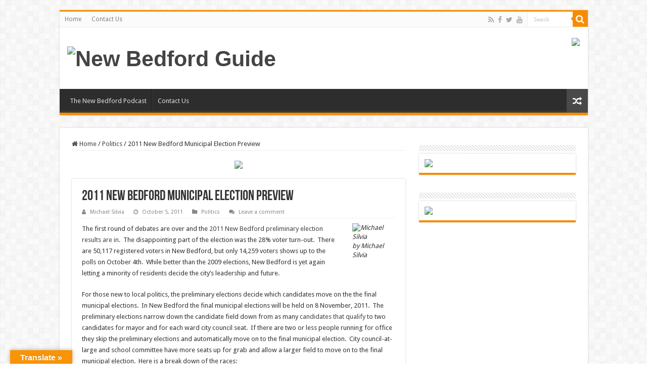

--- FILE ---
content_type: text/html; charset=UTF-8
request_url: http://www.newbedfordguide.com/2011-new-bedford-municipal-election-preview/2011/10/05
body_size: 27662
content:
<!DOCTYPE html>
<html lang="en-US" xmlns:og="http://ogp.me/ns#" xmlns:fb="http://ogp.me/ns/fb#" prefix="og: http://ogp.me/ns#">
<head>
<meta charset="UTF-8" />
<link rel="pingback" href="http://www.newbedfordguide.com/xmlrpc.php" />
<title>2011 New Bedford Municipal Election Preview &#8211; New Bedford Guide</title>
<meta property="og:title" content="2011 New Bedford Municipal Election Preview - New Bedford Guide"/>
<meta property="og:type" content="article"/>
<meta property="og:description" content="The first round of debates are over and the 2011 New Bedford preliminary election results are in.  T"/>
<meta property="og:url" content="https://www.newbedfordguide.com/2011-new-bedford-municipal-election-preview/2011/10/05"/>
<meta property="og:site_name" content="New Bedford Guide"/>
<meta property="og:image" content="https://www.newbedfordguide.com/wp-content/uploads/2011/10/new-bedford-elections-2011.jpg" />
<meta name='robots' content='max-image-preview:large' />
<link rel='dns-prefetch' href='//www.newbedfordguide.com' />
<link rel='dns-prefetch' href='//translate.google.com' />
<link rel='dns-prefetch' href='//fonts.googleapis.com' />
<link rel="alternate" type="application/rss+xml" title="New Bedford Guide &raquo; Feed" href="https://www.newbedfordguide.com/feed" />
<link rel="alternate" type="application/rss+xml" title="New Bedford Guide &raquo; Comments Feed" href="https://www.newbedfordguide.com/comments/feed" />
<link rel="alternate" type="application/rss+xml" title="New Bedford Guide &raquo; 2011 New Bedford Municipal Election Preview Comments Feed" href="https://www.newbedfordguide.com/2011-new-bedford-municipal-election-preview/2011/10/05/feed" />
<link rel="alternate" title="oEmbed (JSON)" type="application/json+oembed" href="https://www.newbedfordguide.com/wp-json/oembed/1.0/embed?url=https%3A%2F%2Fwww.newbedfordguide.com%2F2011-new-bedford-municipal-election-preview%2F2011%2F10%2F05" />
<link rel="alternate" title="oEmbed (XML)" type="text/xml+oembed" href="https://www.newbedfordguide.com/wp-json/oembed/1.0/embed?url=https%3A%2F%2Fwww.newbedfordguide.com%2F2011-new-bedford-municipal-election-preview%2F2011%2F10%2F05&#038;format=xml" />
		<!-- This site uses the Google Analytics by ExactMetrics plugin v8.10.2 - Using Analytics tracking - https://www.exactmetrics.com/ -->
							<script src="//www.googletagmanager.com/gtag/js?id=G-LS5C1G1006"  data-cfasync="false" data-wpfc-render="false" type="text/javascript" async></script>
			<script data-cfasync="false" data-wpfc-render="false" type="text/javascript">
				var em_version = '8.10.2';
				var em_track_user = true;
				var em_no_track_reason = '';
								var ExactMetricsDefaultLocations = {"page_location":"https:\/\/www.newbedfordguide.com\/2011-new-bedford-municipal-election-preview\/2011\/10\/05\/"};
								if ( typeof ExactMetricsPrivacyGuardFilter === 'function' ) {
					var ExactMetricsLocations = (typeof ExactMetricsExcludeQuery === 'object') ? ExactMetricsPrivacyGuardFilter( ExactMetricsExcludeQuery ) : ExactMetricsPrivacyGuardFilter( ExactMetricsDefaultLocations );
				} else {
					var ExactMetricsLocations = (typeof ExactMetricsExcludeQuery === 'object') ? ExactMetricsExcludeQuery : ExactMetricsDefaultLocations;
				}

								var disableStrs = [
										'ga-disable-G-LS5C1G1006',
									];

				/* Function to detect opted out users */
				function __gtagTrackerIsOptedOut() {
					for (var index = 0; index < disableStrs.length; index++) {
						if (document.cookie.indexOf(disableStrs[index] + '=true') > -1) {
							return true;
						}
					}

					return false;
				}

				/* Disable tracking if the opt-out cookie exists. */
				if (__gtagTrackerIsOptedOut()) {
					for (var index = 0; index < disableStrs.length; index++) {
						window[disableStrs[index]] = true;
					}
				}

				/* Opt-out function */
				function __gtagTrackerOptout() {
					for (var index = 0; index < disableStrs.length; index++) {
						document.cookie = disableStrs[index] + '=true; expires=Thu, 31 Dec 2099 23:59:59 UTC; path=/';
						window[disableStrs[index]] = true;
					}
				}

				if ('undefined' === typeof gaOptout) {
					function gaOptout() {
						__gtagTrackerOptout();
					}
				}
								window.dataLayer = window.dataLayer || [];

				window.ExactMetricsDualTracker = {
					helpers: {},
					trackers: {},
				};
				if (em_track_user) {
					function __gtagDataLayer() {
						dataLayer.push(arguments);
					}

					function __gtagTracker(type, name, parameters) {
						if (!parameters) {
							parameters = {};
						}

						if (parameters.send_to) {
							__gtagDataLayer.apply(null, arguments);
							return;
						}

						if (type === 'event') {
														parameters.send_to = exactmetrics_frontend.v4_id;
							var hookName = name;
							if (typeof parameters['event_category'] !== 'undefined') {
								hookName = parameters['event_category'] + ':' + name;
							}

							if (typeof ExactMetricsDualTracker.trackers[hookName] !== 'undefined') {
								ExactMetricsDualTracker.trackers[hookName](parameters);
							} else {
								__gtagDataLayer('event', name, parameters);
							}
							
						} else {
							__gtagDataLayer.apply(null, arguments);
						}
					}

					__gtagTracker('js', new Date());
					__gtagTracker('set', {
						'developer_id.dNDMyYj': true,
											});
					if ( ExactMetricsLocations.page_location ) {
						__gtagTracker('set', ExactMetricsLocations);
					}
										__gtagTracker('config', 'G-LS5C1G1006', {"forceSSL":"true"} );
										window.gtag = __gtagTracker;										(function () {
						/* https://developers.google.com/analytics/devguides/collection/analyticsjs/ */
						/* ga and __gaTracker compatibility shim. */
						var noopfn = function () {
							return null;
						};
						var newtracker = function () {
							return new Tracker();
						};
						var Tracker = function () {
							return null;
						};
						var p = Tracker.prototype;
						p.get = noopfn;
						p.set = noopfn;
						p.send = function () {
							var args = Array.prototype.slice.call(arguments);
							args.unshift('send');
							__gaTracker.apply(null, args);
						};
						var __gaTracker = function () {
							var len = arguments.length;
							if (len === 0) {
								return;
							}
							var f = arguments[len - 1];
							if (typeof f !== 'object' || f === null || typeof f.hitCallback !== 'function') {
								if ('send' === arguments[0]) {
									var hitConverted, hitObject = false, action;
									if ('event' === arguments[1]) {
										if ('undefined' !== typeof arguments[3]) {
											hitObject = {
												'eventAction': arguments[3],
												'eventCategory': arguments[2],
												'eventLabel': arguments[4],
												'value': arguments[5] ? arguments[5] : 1,
											}
										}
									}
									if ('pageview' === arguments[1]) {
										if ('undefined' !== typeof arguments[2]) {
											hitObject = {
												'eventAction': 'page_view',
												'page_path': arguments[2],
											}
										}
									}
									if (typeof arguments[2] === 'object') {
										hitObject = arguments[2];
									}
									if (typeof arguments[5] === 'object') {
										Object.assign(hitObject, arguments[5]);
									}
									if ('undefined' !== typeof arguments[1].hitType) {
										hitObject = arguments[1];
										if ('pageview' === hitObject.hitType) {
											hitObject.eventAction = 'page_view';
										}
									}
									if (hitObject) {
										action = 'timing' === arguments[1].hitType ? 'timing_complete' : hitObject.eventAction;
										hitConverted = mapArgs(hitObject);
										__gtagTracker('event', action, hitConverted);
									}
								}
								return;
							}

							function mapArgs(args) {
								var arg, hit = {};
								var gaMap = {
									'eventCategory': 'event_category',
									'eventAction': 'event_action',
									'eventLabel': 'event_label',
									'eventValue': 'event_value',
									'nonInteraction': 'non_interaction',
									'timingCategory': 'event_category',
									'timingVar': 'name',
									'timingValue': 'value',
									'timingLabel': 'event_label',
									'page': 'page_path',
									'location': 'page_location',
									'title': 'page_title',
									'referrer' : 'page_referrer',
								};
								for (arg in args) {
																		if (!(!args.hasOwnProperty(arg) || !gaMap.hasOwnProperty(arg))) {
										hit[gaMap[arg]] = args[arg];
									} else {
										hit[arg] = args[arg];
									}
								}
								return hit;
							}

							try {
								f.hitCallback();
							} catch (ex) {
							}
						};
						__gaTracker.create = newtracker;
						__gaTracker.getByName = newtracker;
						__gaTracker.getAll = function () {
							return [];
						};
						__gaTracker.remove = noopfn;
						__gaTracker.loaded = true;
						window['__gaTracker'] = __gaTracker;
					})();
									} else {
										console.log("");
					(function () {
						function __gtagTracker() {
							return null;
						}

						window['__gtagTracker'] = __gtagTracker;
						window['gtag'] = __gtagTracker;
					})();
									}
			</script>
							<!-- / Google Analytics by ExactMetrics -->
		<style id='wp-img-auto-sizes-contain-inline-css' type='text/css'>
img:is([sizes=auto i],[sizes^="auto," i]){contain-intrinsic-size:3000px 1500px}
/*# sourceURL=wp-img-auto-sizes-contain-inline-css */
</style>
<style id='wp-emoji-styles-inline-css' type='text/css'>

	img.wp-smiley, img.emoji {
		display: inline !important;
		border: none !important;
		box-shadow: none !important;
		height: 1em !important;
		width: 1em !important;
		margin: 0 0.07em !important;
		vertical-align: -0.1em !important;
		background: none !important;
		padding: 0 !important;
	}
/*# sourceURL=wp-emoji-styles-inline-css */
</style>
<style id='wp-block-library-inline-css' type='text/css'>
:root{--wp-block-synced-color:#7a00df;--wp-block-synced-color--rgb:122,0,223;--wp-bound-block-color:var(--wp-block-synced-color);--wp-editor-canvas-background:#ddd;--wp-admin-theme-color:#007cba;--wp-admin-theme-color--rgb:0,124,186;--wp-admin-theme-color-darker-10:#006ba1;--wp-admin-theme-color-darker-10--rgb:0,107,160.5;--wp-admin-theme-color-darker-20:#005a87;--wp-admin-theme-color-darker-20--rgb:0,90,135;--wp-admin-border-width-focus:2px}@media (min-resolution:192dpi){:root{--wp-admin-border-width-focus:1.5px}}.wp-element-button{cursor:pointer}:root .has-very-light-gray-background-color{background-color:#eee}:root .has-very-dark-gray-background-color{background-color:#313131}:root .has-very-light-gray-color{color:#eee}:root .has-very-dark-gray-color{color:#313131}:root .has-vivid-green-cyan-to-vivid-cyan-blue-gradient-background{background:linear-gradient(135deg,#00d084,#0693e3)}:root .has-purple-crush-gradient-background{background:linear-gradient(135deg,#34e2e4,#4721fb 50%,#ab1dfe)}:root .has-hazy-dawn-gradient-background{background:linear-gradient(135deg,#faaca8,#dad0ec)}:root .has-subdued-olive-gradient-background{background:linear-gradient(135deg,#fafae1,#67a671)}:root .has-atomic-cream-gradient-background{background:linear-gradient(135deg,#fdd79a,#004a59)}:root .has-nightshade-gradient-background{background:linear-gradient(135deg,#330968,#31cdcf)}:root .has-midnight-gradient-background{background:linear-gradient(135deg,#020381,#2874fc)}:root{--wp--preset--font-size--normal:16px;--wp--preset--font-size--huge:42px}.has-regular-font-size{font-size:1em}.has-larger-font-size{font-size:2.625em}.has-normal-font-size{font-size:var(--wp--preset--font-size--normal)}.has-huge-font-size{font-size:var(--wp--preset--font-size--huge)}.has-text-align-center{text-align:center}.has-text-align-left{text-align:left}.has-text-align-right{text-align:right}.has-fit-text{white-space:nowrap!important}#end-resizable-editor-section{display:none}.aligncenter{clear:both}.items-justified-left{justify-content:flex-start}.items-justified-center{justify-content:center}.items-justified-right{justify-content:flex-end}.items-justified-space-between{justify-content:space-between}.screen-reader-text{border:0;clip-path:inset(50%);height:1px;margin:-1px;overflow:hidden;padding:0;position:absolute;width:1px;word-wrap:normal!important}.screen-reader-text:focus{background-color:#ddd;clip-path:none;color:#444;display:block;font-size:1em;height:auto;left:5px;line-height:normal;padding:15px 23px 14px;text-decoration:none;top:5px;width:auto;z-index:100000}html :where(.has-border-color){border-style:solid}html :where([style*=border-top-color]){border-top-style:solid}html :where([style*=border-right-color]){border-right-style:solid}html :where([style*=border-bottom-color]){border-bottom-style:solid}html :where([style*=border-left-color]){border-left-style:solid}html :where([style*=border-width]){border-style:solid}html :where([style*=border-top-width]){border-top-style:solid}html :where([style*=border-right-width]){border-right-style:solid}html :where([style*=border-bottom-width]){border-bottom-style:solid}html :where([style*=border-left-width]){border-left-style:solid}html :where(img[class*=wp-image-]){height:auto;max-width:100%}:where(figure){margin:0 0 1em}html :where(.is-position-sticky){--wp-admin--admin-bar--position-offset:var(--wp-admin--admin-bar--height,0px)}@media screen and (max-width:600px){html :where(.is-position-sticky){--wp-admin--admin-bar--position-offset:0px}}

/*# sourceURL=wp-block-library-inline-css */
</style><style id='wp-block-image-inline-css' type='text/css'>
.wp-block-image>a,.wp-block-image>figure>a{display:inline-block}.wp-block-image img{box-sizing:border-box;height:auto;max-width:100%;vertical-align:bottom}@media not (prefers-reduced-motion){.wp-block-image img.hide{visibility:hidden}.wp-block-image img.show{animation:show-content-image .4s}}.wp-block-image[style*=border-radius] img,.wp-block-image[style*=border-radius]>a{border-radius:inherit}.wp-block-image.has-custom-border img{box-sizing:border-box}.wp-block-image.aligncenter{text-align:center}.wp-block-image.alignfull>a,.wp-block-image.alignwide>a{width:100%}.wp-block-image.alignfull img,.wp-block-image.alignwide img{height:auto;width:100%}.wp-block-image .aligncenter,.wp-block-image .alignleft,.wp-block-image .alignright,.wp-block-image.aligncenter,.wp-block-image.alignleft,.wp-block-image.alignright{display:table}.wp-block-image .aligncenter>figcaption,.wp-block-image .alignleft>figcaption,.wp-block-image .alignright>figcaption,.wp-block-image.aligncenter>figcaption,.wp-block-image.alignleft>figcaption,.wp-block-image.alignright>figcaption{caption-side:bottom;display:table-caption}.wp-block-image .alignleft{float:left;margin:.5em 1em .5em 0}.wp-block-image .alignright{float:right;margin:.5em 0 .5em 1em}.wp-block-image .aligncenter{margin-left:auto;margin-right:auto}.wp-block-image :where(figcaption){margin-bottom:1em;margin-top:.5em}.wp-block-image.is-style-circle-mask img{border-radius:9999px}@supports ((-webkit-mask-image:none) or (mask-image:none)) or (-webkit-mask-image:none){.wp-block-image.is-style-circle-mask img{border-radius:0;-webkit-mask-image:url('data:image/svg+xml;utf8,<svg viewBox="0 0 100 100" xmlns="http://www.w3.org/2000/svg"><circle cx="50" cy="50" r="50"/></svg>');mask-image:url('data:image/svg+xml;utf8,<svg viewBox="0 0 100 100" xmlns="http://www.w3.org/2000/svg"><circle cx="50" cy="50" r="50"/></svg>');mask-mode:alpha;-webkit-mask-position:center;mask-position:center;-webkit-mask-repeat:no-repeat;mask-repeat:no-repeat;-webkit-mask-size:contain;mask-size:contain}}:root :where(.wp-block-image.is-style-rounded img,.wp-block-image .is-style-rounded img){border-radius:9999px}.wp-block-image figure{margin:0}.wp-lightbox-container{display:flex;flex-direction:column;position:relative}.wp-lightbox-container img{cursor:zoom-in}.wp-lightbox-container img:hover+button{opacity:1}.wp-lightbox-container button{align-items:center;backdrop-filter:blur(16px) saturate(180%);background-color:#5a5a5a40;border:none;border-radius:4px;cursor:zoom-in;display:flex;height:20px;justify-content:center;opacity:0;padding:0;position:absolute;right:16px;text-align:center;top:16px;width:20px;z-index:100}@media not (prefers-reduced-motion){.wp-lightbox-container button{transition:opacity .2s ease}}.wp-lightbox-container button:focus-visible{outline:3px auto #5a5a5a40;outline:3px auto -webkit-focus-ring-color;outline-offset:3px}.wp-lightbox-container button:hover{cursor:pointer;opacity:1}.wp-lightbox-container button:focus{opacity:1}.wp-lightbox-container button:focus,.wp-lightbox-container button:hover,.wp-lightbox-container button:not(:hover):not(:active):not(.has-background){background-color:#5a5a5a40;border:none}.wp-lightbox-overlay{box-sizing:border-box;cursor:zoom-out;height:100vh;left:0;overflow:hidden;position:fixed;top:0;visibility:hidden;width:100%;z-index:100000}.wp-lightbox-overlay .close-button{align-items:center;cursor:pointer;display:flex;justify-content:center;min-height:40px;min-width:40px;padding:0;position:absolute;right:calc(env(safe-area-inset-right) + 16px);top:calc(env(safe-area-inset-top) + 16px);z-index:5000000}.wp-lightbox-overlay .close-button:focus,.wp-lightbox-overlay .close-button:hover,.wp-lightbox-overlay .close-button:not(:hover):not(:active):not(.has-background){background:none;border:none}.wp-lightbox-overlay .lightbox-image-container{height:var(--wp--lightbox-container-height);left:50%;overflow:hidden;position:absolute;top:50%;transform:translate(-50%,-50%);transform-origin:top left;width:var(--wp--lightbox-container-width);z-index:9999999999}.wp-lightbox-overlay .wp-block-image{align-items:center;box-sizing:border-box;display:flex;height:100%;justify-content:center;margin:0;position:relative;transform-origin:0 0;width:100%;z-index:3000000}.wp-lightbox-overlay .wp-block-image img{height:var(--wp--lightbox-image-height);min-height:var(--wp--lightbox-image-height);min-width:var(--wp--lightbox-image-width);width:var(--wp--lightbox-image-width)}.wp-lightbox-overlay .wp-block-image figcaption{display:none}.wp-lightbox-overlay button{background:none;border:none}.wp-lightbox-overlay .scrim{background-color:#fff;height:100%;opacity:.9;position:absolute;width:100%;z-index:2000000}.wp-lightbox-overlay.active{visibility:visible}@media not (prefers-reduced-motion){.wp-lightbox-overlay.active{animation:turn-on-visibility .25s both}.wp-lightbox-overlay.active img{animation:turn-on-visibility .35s both}.wp-lightbox-overlay.show-closing-animation:not(.active){animation:turn-off-visibility .35s both}.wp-lightbox-overlay.show-closing-animation:not(.active) img{animation:turn-off-visibility .25s both}.wp-lightbox-overlay.zoom.active{animation:none;opacity:1;visibility:visible}.wp-lightbox-overlay.zoom.active .lightbox-image-container{animation:lightbox-zoom-in .4s}.wp-lightbox-overlay.zoom.active .lightbox-image-container img{animation:none}.wp-lightbox-overlay.zoom.active .scrim{animation:turn-on-visibility .4s forwards}.wp-lightbox-overlay.zoom.show-closing-animation:not(.active){animation:none}.wp-lightbox-overlay.zoom.show-closing-animation:not(.active) .lightbox-image-container{animation:lightbox-zoom-out .4s}.wp-lightbox-overlay.zoom.show-closing-animation:not(.active) .lightbox-image-container img{animation:none}.wp-lightbox-overlay.zoom.show-closing-animation:not(.active) .scrim{animation:turn-off-visibility .4s forwards}}@keyframes show-content-image{0%{visibility:hidden}99%{visibility:hidden}to{visibility:visible}}@keyframes turn-on-visibility{0%{opacity:0}to{opacity:1}}@keyframes turn-off-visibility{0%{opacity:1;visibility:visible}99%{opacity:0;visibility:visible}to{opacity:0;visibility:hidden}}@keyframes lightbox-zoom-in{0%{transform:translate(calc((-100vw + var(--wp--lightbox-scrollbar-width))/2 + var(--wp--lightbox-initial-left-position)),calc(-50vh + var(--wp--lightbox-initial-top-position))) scale(var(--wp--lightbox-scale))}to{transform:translate(-50%,-50%) scale(1)}}@keyframes lightbox-zoom-out{0%{transform:translate(-50%,-50%) scale(1);visibility:visible}99%{visibility:visible}to{transform:translate(calc((-100vw + var(--wp--lightbox-scrollbar-width))/2 + var(--wp--lightbox-initial-left-position)),calc(-50vh + var(--wp--lightbox-initial-top-position))) scale(var(--wp--lightbox-scale));visibility:hidden}}
/*# sourceURL=http://www.newbedfordguide.com/wp-includes/blocks/image/style.min.css */
</style>
<style id='wp-block-paragraph-inline-css' type='text/css'>
.is-small-text{font-size:.875em}.is-regular-text{font-size:1em}.is-large-text{font-size:2.25em}.is-larger-text{font-size:3em}.has-drop-cap:not(:focus):first-letter{float:left;font-size:8.4em;font-style:normal;font-weight:100;line-height:.68;margin:.05em .1em 0 0;text-transform:uppercase}body.rtl .has-drop-cap:not(:focus):first-letter{float:none;margin-left:.1em}p.has-drop-cap.has-background{overflow:hidden}:root :where(p.has-background){padding:1.25em 2.375em}:where(p.has-text-color:not(.has-link-color)) a{color:inherit}p.has-text-align-left[style*="writing-mode:vertical-lr"],p.has-text-align-right[style*="writing-mode:vertical-rl"]{rotate:180deg}
/*# sourceURL=http://www.newbedfordguide.com/wp-includes/blocks/paragraph/style.min.css */
</style>
<style id='global-styles-inline-css' type='text/css'>
:root{--wp--preset--aspect-ratio--square: 1;--wp--preset--aspect-ratio--4-3: 4/3;--wp--preset--aspect-ratio--3-4: 3/4;--wp--preset--aspect-ratio--3-2: 3/2;--wp--preset--aspect-ratio--2-3: 2/3;--wp--preset--aspect-ratio--16-9: 16/9;--wp--preset--aspect-ratio--9-16: 9/16;--wp--preset--color--black: #000000;--wp--preset--color--cyan-bluish-gray: #abb8c3;--wp--preset--color--white: #ffffff;--wp--preset--color--pale-pink: #f78da7;--wp--preset--color--vivid-red: #cf2e2e;--wp--preset--color--luminous-vivid-orange: #ff6900;--wp--preset--color--luminous-vivid-amber: #fcb900;--wp--preset--color--light-green-cyan: #7bdcb5;--wp--preset--color--vivid-green-cyan: #00d084;--wp--preset--color--pale-cyan-blue: #8ed1fc;--wp--preset--color--vivid-cyan-blue: #0693e3;--wp--preset--color--vivid-purple: #9b51e0;--wp--preset--gradient--vivid-cyan-blue-to-vivid-purple: linear-gradient(135deg,rgb(6,147,227) 0%,rgb(155,81,224) 100%);--wp--preset--gradient--light-green-cyan-to-vivid-green-cyan: linear-gradient(135deg,rgb(122,220,180) 0%,rgb(0,208,130) 100%);--wp--preset--gradient--luminous-vivid-amber-to-luminous-vivid-orange: linear-gradient(135deg,rgb(252,185,0) 0%,rgb(255,105,0) 100%);--wp--preset--gradient--luminous-vivid-orange-to-vivid-red: linear-gradient(135deg,rgb(255,105,0) 0%,rgb(207,46,46) 100%);--wp--preset--gradient--very-light-gray-to-cyan-bluish-gray: linear-gradient(135deg,rgb(238,238,238) 0%,rgb(169,184,195) 100%);--wp--preset--gradient--cool-to-warm-spectrum: linear-gradient(135deg,rgb(74,234,220) 0%,rgb(151,120,209) 20%,rgb(207,42,186) 40%,rgb(238,44,130) 60%,rgb(251,105,98) 80%,rgb(254,248,76) 100%);--wp--preset--gradient--blush-light-purple: linear-gradient(135deg,rgb(255,206,236) 0%,rgb(152,150,240) 100%);--wp--preset--gradient--blush-bordeaux: linear-gradient(135deg,rgb(254,205,165) 0%,rgb(254,45,45) 50%,rgb(107,0,62) 100%);--wp--preset--gradient--luminous-dusk: linear-gradient(135deg,rgb(255,203,112) 0%,rgb(199,81,192) 50%,rgb(65,88,208) 100%);--wp--preset--gradient--pale-ocean: linear-gradient(135deg,rgb(255,245,203) 0%,rgb(182,227,212) 50%,rgb(51,167,181) 100%);--wp--preset--gradient--electric-grass: linear-gradient(135deg,rgb(202,248,128) 0%,rgb(113,206,126) 100%);--wp--preset--gradient--midnight: linear-gradient(135deg,rgb(2,3,129) 0%,rgb(40,116,252) 100%);--wp--preset--font-size--small: 13px;--wp--preset--font-size--medium: 20px;--wp--preset--font-size--large: 36px;--wp--preset--font-size--x-large: 42px;--wp--preset--spacing--20: 0.44rem;--wp--preset--spacing--30: 0.67rem;--wp--preset--spacing--40: 1rem;--wp--preset--spacing--50: 1.5rem;--wp--preset--spacing--60: 2.25rem;--wp--preset--spacing--70: 3.38rem;--wp--preset--spacing--80: 5.06rem;--wp--preset--shadow--natural: 6px 6px 9px rgba(0, 0, 0, 0.2);--wp--preset--shadow--deep: 12px 12px 50px rgba(0, 0, 0, 0.4);--wp--preset--shadow--sharp: 6px 6px 0px rgba(0, 0, 0, 0.2);--wp--preset--shadow--outlined: 6px 6px 0px -3px rgb(255, 255, 255), 6px 6px rgb(0, 0, 0);--wp--preset--shadow--crisp: 6px 6px 0px rgb(0, 0, 0);}:where(.is-layout-flex){gap: 0.5em;}:where(.is-layout-grid){gap: 0.5em;}body .is-layout-flex{display: flex;}.is-layout-flex{flex-wrap: wrap;align-items: center;}.is-layout-flex > :is(*, div){margin: 0;}body .is-layout-grid{display: grid;}.is-layout-grid > :is(*, div){margin: 0;}:where(.wp-block-columns.is-layout-flex){gap: 2em;}:where(.wp-block-columns.is-layout-grid){gap: 2em;}:where(.wp-block-post-template.is-layout-flex){gap: 1.25em;}:where(.wp-block-post-template.is-layout-grid){gap: 1.25em;}.has-black-color{color: var(--wp--preset--color--black) !important;}.has-cyan-bluish-gray-color{color: var(--wp--preset--color--cyan-bluish-gray) !important;}.has-white-color{color: var(--wp--preset--color--white) !important;}.has-pale-pink-color{color: var(--wp--preset--color--pale-pink) !important;}.has-vivid-red-color{color: var(--wp--preset--color--vivid-red) !important;}.has-luminous-vivid-orange-color{color: var(--wp--preset--color--luminous-vivid-orange) !important;}.has-luminous-vivid-amber-color{color: var(--wp--preset--color--luminous-vivid-amber) !important;}.has-light-green-cyan-color{color: var(--wp--preset--color--light-green-cyan) !important;}.has-vivid-green-cyan-color{color: var(--wp--preset--color--vivid-green-cyan) !important;}.has-pale-cyan-blue-color{color: var(--wp--preset--color--pale-cyan-blue) !important;}.has-vivid-cyan-blue-color{color: var(--wp--preset--color--vivid-cyan-blue) !important;}.has-vivid-purple-color{color: var(--wp--preset--color--vivid-purple) !important;}.has-black-background-color{background-color: var(--wp--preset--color--black) !important;}.has-cyan-bluish-gray-background-color{background-color: var(--wp--preset--color--cyan-bluish-gray) !important;}.has-white-background-color{background-color: var(--wp--preset--color--white) !important;}.has-pale-pink-background-color{background-color: var(--wp--preset--color--pale-pink) !important;}.has-vivid-red-background-color{background-color: var(--wp--preset--color--vivid-red) !important;}.has-luminous-vivid-orange-background-color{background-color: var(--wp--preset--color--luminous-vivid-orange) !important;}.has-luminous-vivid-amber-background-color{background-color: var(--wp--preset--color--luminous-vivid-amber) !important;}.has-light-green-cyan-background-color{background-color: var(--wp--preset--color--light-green-cyan) !important;}.has-vivid-green-cyan-background-color{background-color: var(--wp--preset--color--vivid-green-cyan) !important;}.has-pale-cyan-blue-background-color{background-color: var(--wp--preset--color--pale-cyan-blue) !important;}.has-vivid-cyan-blue-background-color{background-color: var(--wp--preset--color--vivid-cyan-blue) !important;}.has-vivid-purple-background-color{background-color: var(--wp--preset--color--vivid-purple) !important;}.has-black-border-color{border-color: var(--wp--preset--color--black) !important;}.has-cyan-bluish-gray-border-color{border-color: var(--wp--preset--color--cyan-bluish-gray) !important;}.has-white-border-color{border-color: var(--wp--preset--color--white) !important;}.has-pale-pink-border-color{border-color: var(--wp--preset--color--pale-pink) !important;}.has-vivid-red-border-color{border-color: var(--wp--preset--color--vivid-red) !important;}.has-luminous-vivid-orange-border-color{border-color: var(--wp--preset--color--luminous-vivid-orange) !important;}.has-luminous-vivid-amber-border-color{border-color: var(--wp--preset--color--luminous-vivid-amber) !important;}.has-light-green-cyan-border-color{border-color: var(--wp--preset--color--light-green-cyan) !important;}.has-vivid-green-cyan-border-color{border-color: var(--wp--preset--color--vivid-green-cyan) !important;}.has-pale-cyan-blue-border-color{border-color: var(--wp--preset--color--pale-cyan-blue) !important;}.has-vivid-cyan-blue-border-color{border-color: var(--wp--preset--color--vivid-cyan-blue) !important;}.has-vivid-purple-border-color{border-color: var(--wp--preset--color--vivid-purple) !important;}.has-vivid-cyan-blue-to-vivid-purple-gradient-background{background: var(--wp--preset--gradient--vivid-cyan-blue-to-vivid-purple) !important;}.has-light-green-cyan-to-vivid-green-cyan-gradient-background{background: var(--wp--preset--gradient--light-green-cyan-to-vivid-green-cyan) !important;}.has-luminous-vivid-amber-to-luminous-vivid-orange-gradient-background{background: var(--wp--preset--gradient--luminous-vivid-amber-to-luminous-vivid-orange) !important;}.has-luminous-vivid-orange-to-vivid-red-gradient-background{background: var(--wp--preset--gradient--luminous-vivid-orange-to-vivid-red) !important;}.has-very-light-gray-to-cyan-bluish-gray-gradient-background{background: var(--wp--preset--gradient--very-light-gray-to-cyan-bluish-gray) !important;}.has-cool-to-warm-spectrum-gradient-background{background: var(--wp--preset--gradient--cool-to-warm-spectrum) !important;}.has-blush-light-purple-gradient-background{background: var(--wp--preset--gradient--blush-light-purple) !important;}.has-blush-bordeaux-gradient-background{background: var(--wp--preset--gradient--blush-bordeaux) !important;}.has-luminous-dusk-gradient-background{background: var(--wp--preset--gradient--luminous-dusk) !important;}.has-pale-ocean-gradient-background{background: var(--wp--preset--gradient--pale-ocean) !important;}.has-electric-grass-gradient-background{background: var(--wp--preset--gradient--electric-grass) !important;}.has-midnight-gradient-background{background: var(--wp--preset--gradient--midnight) !important;}.has-small-font-size{font-size: var(--wp--preset--font-size--small) !important;}.has-medium-font-size{font-size: var(--wp--preset--font-size--medium) !important;}.has-large-font-size{font-size: var(--wp--preset--font-size--large) !important;}.has-x-large-font-size{font-size: var(--wp--preset--font-size--x-large) !important;}
/*# sourceURL=global-styles-inline-css */
</style>

<style id='classic-theme-styles-inline-css' type='text/css'>
/*! This file is auto-generated */
.wp-block-button__link{color:#fff;background-color:#32373c;border-radius:9999px;box-shadow:none;text-decoration:none;padding:calc(.667em + 2px) calc(1.333em + 2px);font-size:1.125em}.wp-block-file__button{background:#32373c;color:#fff;text-decoration:none}
/*# sourceURL=/wp-includes/css/classic-themes.min.css */
</style>
<link rel='stylesheet' id='wp-components-css' href='http://www.newbedfordguide.com/wp-includes/css/dist/components/style.min.css' type='text/css' media='all' />
<link rel='stylesheet' id='wp-preferences-css' href='http://www.newbedfordguide.com/wp-includes/css/dist/preferences/style.min.css' type='text/css' media='all' />
<link rel='stylesheet' id='wp-block-editor-css' href='http://www.newbedfordguide.com/wp-includes/css/dist/block-editor/style.min.css' type='text/css' media='all' />
<link rel='stylesheet' id='popup-maker-block-library-style-css' href='http://www.newbedfordguide.com/wp-content/plugins/popup-maker/dist/packages/block-library-style.css' type='text/css' media='all' />
<link rel='stylesheet' id='google-language-translator-css' href='http://www.newbedfordguide.com/wp-content/plugins/google-language-translator/css/style.css' type='text/css' media='' />
<link rel='stylesheet' id='glt-toolbar-styles-css' href='http://www.newbedfordguide.com/wp-content/plugins/google-language-translator/css/toolbar.css' type='text/css' media='' />
<link rel='stylesheet' id='taqyeem-buttons-style-css' href='http://www.newbedfordguide.com/wp-content/plugins/taqyeem-buttons/assets/style.css' type='text/css' media='all' />
<link rel='stylesheet' id='taqyeem-style-css' href='http://www.newbedfordguide.com/wp-content/plugins/taqyeem/style.css' type='text/css' media='all' />
<link rel='stylesheet' id='tie-style-css' href='http://www.newbedfordguide.com/wp-content/themes/sahifa/style.css' type='text/css' media='all' />
<link rel='stylesheet' id='tie-ilightbox-skin-css' href='http://www.newbedfordguide.com/wp-content/themes/sahifa/css/ilightbox/dark-skin/skin.css' type='text/css' media='all' />
<link rel='stylesheet' id='Droid+Sans-css' href='http://fonts.googleapis.com/css?family=Droid+Sans%3Aregular%2C700' type='text/css' media='all' />
<style id='quads-styles-inline-css' type='text/css'>

    .quads-location ins.adsbygoogle {
        background: transparent !important;
    }.quads-location .quads_rotator_img{ opacity:1 !important;}
    .quads.quads_ad_container { display: grid; grid-template-columns: auto; grid-gap: 10px; padding: 10px; }
    .grid_image{animation: fadeIn 0.5s;-webkit-animation: fadeIn 0.5s;-moz-animation: fadeIn 0.5s;
        -o-animation: fadeIn 0.5s;-ms-animation: fadeIn 0.5s;}
    .quads-ad-label { font-size: 12px; text-align: center; color: #333;}
    .quads_click_impression { display: none;} .quads-location, .quads-ads-space{max-width:100%;} @media only screen and (max-width: 480px) { .quads-ads-space, .penci-builder-element .quads-ads-space{max-width:340px;}}
/*# sourceURL=quads-styles-inline-css */
</style>
<script type="text/javascript" src="http://www.newbedfordguide.com/wp-content/plugins/exactmetrics-premium/assets/js/frontend-gtag.min.js" id="exactmetrics-frontend-script-js" async="async" data-wp-strategy="async"></script>
<script data-cfasync="false" data-wpfc-render="false" type="text/javascript" id='exactmetrics-frontend-script-js-extra'>/* <![CDATA[ */
var exactmetrics_frontend = {"js_events_tracking":"true","download_extensions":"zip,mp3,mpeg,pdf,docx,pptx,xlsx,rar","inbound_paths":"[{\"path\":\"\\\/go\\\/\",\"label\":\"affiliate\"},{\"path\":\"\\\/recommend\\\/\",\"label\":\"affiliate\"}]","home_url":"https:\/\/www.newbedfordguide.com","hash_tracking":"false","v4_id":"G-LS5C1G1006"};/* ]]> */
</script>
<script type="text/javascript" src="http://www.newbedfordguide.com/wp-includes/js/jquery/jquery.min.js" id="jquery-core-js"></script>
<script type="text/javascript" src="http://www.newbedfordguide.com/wp-includes/js/jquery/jquery-migrate.min.js" id="jquery-migrate-js"></script>
<script type="text/javascript" src="http://www.newbedfordguide.com/wp-content/plugins/taqyeem/js/tie.js" id="taqyeem-main-js"></script>
<link rel="https://api.w.org/" href="https://www.newbedfordguide.com/wp-json/" /><link rel="alternate" title="JSON" type="application/json" href="https://www.newbedfordguide.com/wp-json/wp/v2/posts/9143" /><link rel="EditURI" type="application/rsd+xml" title="RSD" href="https://www.newbedfordguide.com/xmlrpc.php?rsd" />
<meta name="generator" content="WordPress 6.9" />
<link rel="canonical" href="https://www.newbedfordguide.com/2011-new-bedford-municipal-election-preview/2011/10/05" />
<link rel='shortlink' href='https://www.newbedfordguide.com/?p=9143' />

<!-- This site is using AdRotate Professional v5.17.2 to display their advertisements - https://ajdg.solutions/ -->
<!-- AdRotate CSS -->
<style type="text/css" media="screen">
	.g { margin:0px; padding:0px; overflow:hidden; line-height:1; zoom:1; }
	.g img { height:auto; }
	.g-col { position:relative; float:left; }
	.g-col:first-child { margin-left: 0; }
	.g-col:last-child { margin-right: 0; }
	.woocommerce-page .g, .bbpress-wrapper .g { margin: 20px auto; clear:both; }
	.g-23 { margin:1px 1px 1px 1px; }
	.g-24 { margin:1px 1px 1px 1px; }
	.g-25 { margin:1px 1px 1px 1px; }
	.g-26 { margin:1px 1px 1px 1px; }
	.g-27 { margin:1px 1px 1px 1px; }
	.g-28 { margin:1px 1px 1px 1px; }
	@media only screen and (max-width: 480px) {
		.g-col, .g-dyn, .g-single { width:100%; margin-left:0; margin-right:0; }
		.woocommerce-page .g, .bbpress-wrapper .g { margin: 10px auto; }
	}
</style>
<!-- /AdRotate CSS -->

<style>#google_language_translator{width:auto!important;}div.skiptranslate.goog-te-gadget{display:inline!important;}.goog-tooltip{display: none!important;}.goog-tooltip:hover{display: none!important;}.goog-text-highlight{background-color:transparent!important;border:none!important;box-shadow:none!important;}#google_language_translator select.goog-te-combo{color:#32373c;}#flags{display:none;}#google_language_translator{color:transparent;}body{top:0px!important;}#goog-gt-{display:none!important;}font font{background-color:transparent!important;box-shadow:none!important;position:initial!important;}#glt-translate-trigger{left:20px;right:auto;}#glt-translate-trigger > span{color:#ffffff;}#glt-translate-trigger{background:#f89406;}.goog-te-gadget .goog-te-combo{width:100%;}</style><script type='text/javascript'>
/* <![CDATA[ */
var taqyeem = {"ajaxurl":"https://www.newbedfordguide.com/wp-admin/admin-ajax.php" , "your_rating":"Your Rating:"};
/* ]]> */
</script>

<style type="text/css" media="screen">

</style>
<script>document.cookie = 'quads_browser_width='+screen.width;</script><link rel="shortcut icon" href="http://www.newbedfordguide.com/wp-content/themes/sahifa/favicon.ico" title="Favicon" />
<!--[if IE]>
<script type="text/javascript">jQuery(document).ready(function (){ jQuery(".menu-item").has("ul").children("a").attr("aria-haspopup", "true");});</script>
<![endif]-->
<!--[if lt IE 9]>
<script src="http://www.newbedfordguide.com/wp-content/themes/sahifa/js/html5.js"></script>
<script src="http://www.newbedfordguide.com/wp-content/themes/sahifa/js/selectivizr-min.js"></script>
<![endif]-->
<!--[if IE 9]>
<link rel="stylesheet" type="text/css" media="all" href="http://www.newbedfordguide.com/wp-content/themes/sahifa/css/ie9.css" />
<![endif]-->
<!--[if IE 8]>
<link rel="stylesheet" type="text/css" media="all" href="http://www.newbedfordguide.com/wp-content/themes/sahifa/css/ie8.css" />
<![endif]-->
<!--[if IE 7]>
<link rel="stylesheet" type="text/css" media="all" href="http://www.newbedfordguide.com/wp-content/themes/sahifa/css/ie7.css" />
<![endif]-->


<meta name="viewport" content="width=device-width, initial-scale=1.0" />

<script async src="//pagead2.googlesyndication.com/pagead/js/adsbygoogle.js"></script>
<script>
  (adsbygoogle = window.adsbygoogle || []).push({
    google_ad_client: "ca-pub-5717892553257332",
    enable_page_level_ads: true
  });
</script>

<style type="text/css" media="screen">

body{
	font-family: 'Droid Sans';
}


</style>

		<script type="text/javascript">
			/* <![CDATA[ */
				var sf_position = '0';
				var sf_templates = "<a href=\"{search_url_escaped}\">View All Results<\/a>";
				var sf_input = '.search-live';
				jQuery(document).ready(function(){
					jQuery(sf_input).ajaxyLiveSearch({"expand":false,"searchUrl":"https:\/\/www.newbedfordguide.com\/?s=%s","text":"Search","delay":500,"iwidth":180,"width":315,"ajaxUrl":"https:\/\/www.newbedfordguide.com\/wp-admin\/admin-ajax.php","rtl":0});
					jQuery(".live-search_ajaxy-selective-input").keyup(function() {
						var width = jQuery(this).val().length * 8;
						if(width < 50) {
							width = 50;
						}
						jQuery(this).width(width);
					});
					jQuery(".live-search_ajaxy-selective-search").click(function() {
						jQuery(this).find(".live-search_ajaxy-selective-input").focus();
					});
					jQuery(".live-search_ajaxy-selective-close").click(function() {
						jQuery(this).parent().remove();
					});
				});
			/* ]]> */
		</script>
		<link rel="icon" href="https://www.newbedfordguide.com/wp-content/uploads/2015/11/cropped-logo-32x32.png" sizes="32x32" />
<link rel="icon" href="https://www.newbedfordguide.com/wp-content/uploads/2015/11/cropped-logo-192x192.png" sizes="192x192" />
<link rel="apple-touch-icon" href="https://www.newbedfordguide.com/wp-content/uploads/2015/11/cropped-logo-180x180.png" />
<meta name="msapplication-TileImage" content="https://www.newbedfordguide.com/wp-content/uploads/2015/11/cropped-logo-270x270.png" />

    <!-- START - Open Graph and Twitter Card Tags 3.3.9 -->
     <!-- Facebook Open Graph -->
      <meta property="og:locale" content="en_US"/>
      <meta property="og:site_name" content="New Bedford Guide"/>
      <meta property="og:title" content="2011 New Bedford Municipal Election Preview"/>
      <meta property="og:url" content="https://www.newbedfordguide.com/2011-new-bedford-municipal-election-preview/2011/10/05"/>
      <meta property="og:type" content="article"/>
      <meta property="og:description" content="The first round of debates are over and the 2011 New Bedford preliminary election results are in.  The disappointing part of the election was the 28% voter turn-out.  There are 50,117 registered voters in New Bedford, but only 14,259 voters shows up to the polls on October 4th.  While better than th"/>
      <meta property="og:image" content="https://www.newbedfordguide.com/wp-content/uploads/2011/10/new-bedford-elections-2011.jpg"/>
      <meta property="og:image:url" content="https://www.newbedfordguide.com/wp-content/uploads/2011/10/new-bedford-elections-2011.jpg"/>
      <meta property="og:image:secure_url" content="https://www.newbedfordguide.com/wp-content/uploads/2011/10/new-bedford-elections-2011.jpg"/>
      <meta property="article:published_time" content="2011-10-05T16:40:50-05:00"/>
      <meta property="article:modified_time" content="2011-10-17T14:26:52-05:00" />
      <meta property="og:updated_time" content="2011-10-17T14:26:52-05:00" />
      <meta property="article:section" content="Politics"/>
      <meta property="article:author" content="http://www.facebook.com/NewBedfordGuide"/>
      <meta property="article:publisher" content="https://www.facebook.com/NewBedfordGuide/"/>
     <!-- Google+ / Schema.org -->
      <meta itemprop="name" content="2011 New Bedford Municipal Election Preview"/>
      <meta itemprop="headline" content="2011 New Bedford Municipal Election Preview"/>
      <meta itemprop="description" content="The first round of debates are over and the 2011 New Bedford preliminary election results are in.  The disappointing part of the election was the 28% voter turn-out.  There are 50,117 registered voters in New Bedford, but only 14,259 voters shows up to the polls on October 4th.  While better than th"/>
      <meta itemprop="image" content="https://www.newbedfordguide.com/wp-content/uploads/2011/10/new-bedford-elections-2011.jpg"/>
      <meta itemprop="datePublished" content="2011-10-05"/>
      <meta itemprop="dateModified" content="2011-10-17T14:26:52-05:00" />
      <meta itemprop="author" content="Michael Silvia"/>
      <link rel="publisher" href="plus.google.com/+NewBedfordGuideMA"/>
      <!--<meta itemprop="publisher" content="New Bedford Guide"/>--> <!-- To solve: The attribute publisher.itemtype has an invalid value. -->
     <!-- Twitter Cards -->
      <meta name="twitter:title" content="2011 New Bedford Municipal Election Preview"/>
      <meta name="twitter:url" content="https://www.newbedfordguide.com/2011-new-bedford-municipal-election-preview/2011/10/05"/>
      <meta name="twitter:description" content="The first round of debates are over and the 2011 New Bedford preliminary election results are in.  The disappointing part of the election was the 28% voter turn-out.  There are 50,117 registered voters in New Bedford, but only 14,259 voters shows up to the polls on October 4th.  While better than th"/>
      <meta name="twitter:image" content="https://www.newbedfordguide.com/wp-content/uploads/2011/10/new-bedford-elections-2011.jpg"/>
      <meta name="twitter:card" content="summary_large_image"/>
      <meta name="twitter:creator" content="@NewBedfordGuide"/>
      <meta name="twitter:site" content="@newbedfordguide"/>
     <!-- SEO -->
     <!-- Misc. tags -->
     <!-- is_singular -->
    <!-- END - Open Graph and Twitter Card Tags 3.3.9 -->
        
    	<script async src="https://pagead2.googlesyndication.com/pagead/js/adsbygoogle.js?client=ca-pub-5717892553257332"
     crossorigin="anonymous"></script>
</head>
<body id="top" class="wp-singular post-template-default single single-post postid-9143 single-format-standard wp-theme-sahifa lazy-enabled">

<div class="wrapper-outer">

	<div class="background-cover"></div>

	<aside id="slide-out">

			<div class="search-mobile">
			<form method="get" id="searchform-mobile" action="https://www.newbedfordguide.com/">
				<button class="search-button" type="submit" value="Search"><i class="fa fa-search"></i></button>
				<input type="text" id="s-mobile" name="s" title="Search" value="Search" onfocus="if (this.value == 'Search') {this.value = '';}" onblur="if (this.value == '') {this.value = 'Search';}"  />
			</form>
		</div><!-- .search-mobile /-->
	
			<div class="social-icons">
		<a class="ttip-none" title="Rss" href="https://www.newbedfordguide.com/feed" target="_blank"><i class="fa fa-rss"></i></a><a class="ttip-none" title="Facebook" href="https://www.facebook.com/NewBedfordGuide/" target="_blank"><i class="fa fa-facebook"></i></a><a class="ttip-none" title="Twitter" href="https://twitter.com/NewBedfordGuide" target="_blank"><i class="fa fa-twitter"></i></a><a class="ttip-none" title="Youtube" href="https://www.youtube.com/channel/UCu7HDCRwlUlJNYsGfc1j9BA" target="_blank"><i class="fa fa-youtube"></i></a>
			</div>

	
		<div id="mobile-menu" ></div>
	</aside><!-- #slide-out /-->

		<div id="wrapper" class="boxed">
		<div class="inner-wrapper">

		<header id="theme-header" class="theme-header">
						<div id="top-nav" class="top-nav">
				<div class="container">

			
				<div class="top-menu"><ul id="menu-main" class="menu"><li id="menu-item-231320" class="menu-item menu-item-type-post_type menu-item-object-page menu-item-home menu-item-231320"><a href="https://www.newbedfordguide.com/">Home</a></li>
<li id="menu-item-231321" class="menu-item menu-item-type-post_type menu-item-object-page menu-item-231321"><a href="https://www.newbedfordguide.com/contact-us">Contact Us</a></li>
</ul></div>
						<div class="search-block">
						<form method="get" id="searchform-header" action="https://www.newbedfordguide.com/">
							<button class="search-button" type="submit" value="Search"><i class="fa fa-search"></i></button>
							<input class="search-live" type="text" id="s-header" name="s" title="Search" value="Search" onfocus="if (this.value == 'Search') {this.value = '';}" onblur="if (this.value == '') {this.value = 'Search';}"  />
						</form>
					</div><!-- .search-block /-->
			<div class="social-icons">
		<a class="ttip-none" title="Rss" href="https://www.newbedfordguide.com/feed" target="_blank"><i class="fa fa-rss"></i></a><a class="ttip-none" title="Facebook" href="https://www.facebook.com/NewBedfordGuide/" target="_blank"><i class="fa fa-facebook"></i></a><a class="ttip-none" title="Twitter" href="https://twitter.com/NewBedfordGuide" target="_blank"><i class="fa fa-twitter"></i></a><a class="ttip-none" title="Youtube" href="https://www.youtube.com/channel/UCu7HDCRwlUlJNYsGfc1j9BA" target="_blank"><i class="fa fa-youtube"></i></a>
			</div>

	
	
				</div><!-- .container /-->
			</div><!-- .top-menu /-->
			
		<div class="header-content">

					<a id="slide-out-open" class="slide-out-open" href="#"><span></span></a>
		
			<div class="logo" style=" margin-top:15px; margin-bottom:15px;">
			<h2>								<a title="New Bedford Guide" href="https://www.newbedfordguide.com/">
					<img src="https://www.newbedfordguide.com/wp-content/uploads/2017/04/190x602.png" alt="New Bedford Guide"  /><strong>New Bedford Guide Your Guide to New Bedford and South Coast, MA</strong>
				</a>
			</h2>			</div><!-- .logo /-->
			<div class="e3lan e3lan-top">			<div class="g g-23"><div class="g-single a-406"><a class="gofollow" data-track="NDA2LDIzLDEsMTA=" href="https://www.empirefordofnewbedford.com/"><img src="https://www.newbedfordguide.com/wp-content/uploads/2026/01/dec_truck-month_1920x480.jpg" /></a></div></div>				</div>			<div class="clear"></div>

		</div>
													<nav id="main-nav" class="fixed-enabled">
				<div class="container">

				
					<div class="main-menu"><ul id="menu-nav" class="menu"><li id="menu-item-231328" class="menu-item menu-item-type-post_type menu-item-object-page menu-item-231328"><a href="https://www.newbedfordguide.com/new-bedford-podcast">The New Bedford Podcast</a></li>
<li id="menu-item-231329" class="menu-item menu-item-type-post_type menu-item-object-page menu-item-231329"><a href="https://www.newbedfordguide.com/contact-us">Contact Us</a></li>
</ul></div>										<a href="https://www.newbedfordguide.com/?tierand=1" class="random-article ttip" title="Random Article"><i class="fa fa-random"></i></a>
					
					
				</div>
			</nav><!-- .main-nav /-->
					</header><!-- #header /-->

	
	
	<div id="main-content" class="container">

	
	
	
	
	
	<div class="content">

		
		<nav id="crumbs"><a href="https://www.newbedfordguide.com/"><span class="fa fa-home" aria-hidden="true"></span> Home</a><span class="delimiter">/</span><a href="https://www.newbedfordguide.com/category/politics">Politics</a><span class="delimiter">/</span><span class="current">2011 New Bedford Municipal Election Preview</span></nav><script type="application/ld+json">{"@context":"http:\/\/schema.org","@type":"BreadcrumbList","@id":"#Breadcrumb","itemListElement":[{"@type":"ListItem","position":1,"item":{"name":"Home","@id":"https:\/\/www.newbedfordguide.com\/"}},{"@type":"ListItem","position":2,"item":{"name":"Politics","@id":"https:\/\/www.newbedfordguide.com\/category\/politics"}}]}</script>
		

		<div class="e3lan e3lan-post">			<div class="g g-32"><div class="g-single a-524"><a class="gofollow" data-track="NTI0LDMyLDEsMTA=" href="https://www.southcoastrealtors.com/?utm_source=FACEBOOK&utm_campaign=NB+Guide+%28Website+Banner%29&mdv=1&mpv=1&utm_medium=referral"><img src="https://www.newbedfordguide.com/wp-content/uploads/2026/01/Banner-February.jpg" /></a></div></div>				</div>
		<article class="post-listing post-9143 post type-post status-publish format-standard has-post-thumbnail  category-politics" id="the-post">
			
			<div class="single-post-thumb">
			<img width="595" height="330" src="https://www.newbedfordguide.com/wp-content/uploads/2011/10/new-bedford-elections-2011.jpg" class="attachment-slider size-slider wp-post-image" alt="" decoding="async" fetchpriority="high" srcset="https://www.newbedfordguide.com/wp-content/uploads/2011/10/new-bedford-elections-2011.jpg 878w, https://www.newbedfordguide.com/wp-content/uploads/2011/10/new-bedford-elections-2011-300x166.jpg 300w" sizes="(max-width: 595px) 100vw, 595px" />		</div>
	
		


			<div class="post-inner">

							<h1 class="name post-title entry-title"><span itemprop="name">2011 New Bedford Municipal Election Preview</span></h1>

						
<p class="post-meta">
		
	<span class="post-meta-author"><i class="fa fa-user"></i><a href="https://www.newbedfordguide.com/author/admin" title="">Michael Silvia </a></span>
	
		
	<span class="tie-date"><i class="fa fa-clock-o"></i>October 5, 2011</span>	
	<span class="post-cats"><i class="fa fa-folder"></i><a href="https://www.newbedfordguide.com/category/politics" rel="category tag">Politics</a></span>
	
	<span class="post-comments"><i class="fa fa-comments"></i><a href="https://www.newbedfordguide.com/2011-new-bedford-municipal-election-preview/2011/10/05#respond">Leave a comment</a></span>
</p>
<div class="clear"></div>
			
				<div class="entry">
					
					
					<figure style="width: 85px" class="wp-caption alignright"><img decoding="async" title="Michael Silvia" src="https://www.newbedfordguide.com/images/mike.jpg" alt="Michael Silvia" width="85" height="90" /><figcaption class="wp-caption-text">by Michael Silvia</figcaption></figure>
<p>The first round of debates are over and the <a href="https://www.newbedfordguide.com/2011-new-bedford-election-results">2011 New Bedford preliminary election results are in</a>.  The disappointing part of the election was the 28% voter turn-out.  There are 50,117 registered voters in New Bedford, but only 14,259 voters shows up to the polls on October 4th.  While better than the 2009 elections, New Bedford is yet again letting a minority of residents decide the city&#8217;s leadership and future.</p>
<p>For those new to local politics, the preliminary elections decide which candidates move on the the final municipal elections.  In New Bedford the final municipal elections will be held on 8 November, 2011.  The preliminary elections narrow down the candidate field down from as many<a href="https://www.newbedfordguide.com/running-for-office-in-new-bedford/2011/02/24"> candidates that qualify</a> to two candidates for mayor and for each ward city council seat.  If there are two or less people running for office they skip the preliminary elections and automatically move on to the final municipal election.  City council-at-large and school committee have more seats up for grab and allow a larger field to move on to the final municipal election.  Here is a break down of the races:</p>
<p><strong><a href="https://www.newbedfordguide.com/wp-content/uploads/2011/10/tony-cabral-new-bedford-mayor-candidate.jpg"><img decoding="async" class="alignright size-full wp-image-9152" title="tony-cabral-new-bedford-mayor-candidate" src="https://www.newbedfordguide.com/wp-content/uploads/2011/10/tony-cabral-new-bedford-mayor-candidate.jpg" alt="Tony Cabral New Bedford Mayor Candidate" width="182" height="274" srcset="https://www.newbedfordguide.com/wp-content/uploads/2011/10/tony-cabral-new-bedford-mayor-candidate.jpg 202w, https://www.newbedfordguide.com/wp-content/uploads/2011/10/tony-cabral-new-bedford-mayor-candidate-199x300.jpg 199w" sizes="(max-width: 182px) 100vw, 182px" /></a><a href="https://www.newbedfordguide.com/wp-content/uploads/2011/10/jon-mitchell-new-bedford-mayor-candidate.jpg"><img loading="lazy" decoding="async" class="alignright size-full wp-image-9153" title="jon-mitchell-new-bedford-mayor-candidate" src="https://www.newbedfordguide.com/wp-content/uploads/2011/10/jon-mitchell-new-bedford-mayor-candidate.jpg" alt="Jon Mitchell New Bedford Mayor candidate" width="201" height="268" /></a>Mayor&#8217;s Race</strong></p>
<p>There were five candidates that qualified for the preliminary elections; Antonio Cabral, Jon Mitchell, Linda Morad, E. Michael Janson and Thomas Pina.  The results were:</p>
<p><strong>Antonio Cabral (5,296)</strong><br />
<strong>Jon Mitchell (4,787)</strong><br />
Linda Morad (3,863)<br />
E. Michael Janson (171)<br />
Thomas Pina (78)</p>
<p>Antonio Cabral and Jon Mitchell finished as the top two candidates and move on to the November 8th election.  This effectively removed Linda Morad from elected office for 2012.  You can&#8217;t run for city council and mayor at the same time, so Linda Morad will not represent Ward 1 unless she pushes for a write-in campaign.  Who will Linda&#8217;s supporters vote for in November?  That answer will likely tell us who becomes our next mayor.</p>
<p><strong>School Committee</strong></p>
<p><a href="http://www.newbedford.k12.ma.us/scommittee.htm">The New Bedford School Committee</a> consists of seven members; six elected to the committee and the mayor who serves as the chairman.  Every two years three school committee members face re-election.   In the preliminary election seven candidates qualified for the ballot, but only the top six candidates move on to the November 8th election.  The 2011 New Bedford School Committee election results:</p>
<p><strong>Thomas Clark    (6,044)</strong><br />
<strong> Marlene Pollock (5,281)</strong><br />
<strong> Jill Marie Ussach (5,108)</strong><br />
<strong> Joaquim Livramento (4,195)</strong><br />
<strong> Erik Andrade (3,044)</strong><br />
<strong> Guillermo Gonzalez (1,947)</strong><br />
Adrienne Wilkins (1,591)</p>
<p>Adrienne Wilkins was eliminated and the other six candidates move on.  Of note, the three incumbents received the top votes.  It appears that the incumbents are  looking strong for November.  In 2009, the cut off for school committee was 5,088.  Unless something drastic happens, New Bedford will be re-electing all three incumbents.</p>
<p><strong>Ward City Council Races &#8211; </strong>Learn more about the New Bedford City Council <a href="https://www.newbedfordguide.com/new-bedford-city-council/2011/04/26">here</a>.</p>
<p><strong>Ward 1</strong></p>
<figure id="attachment_9161" aria-describedby="caption-attachment-9161" style="width: 200px" class="wp-caption alignright"><a href="https://www.newbedfordguide.com/wp-content/uploads/2011/10/Linda-Morad1.jpg"><img loading="lazy" decoding="async" class="size-medium wp-image-9161" title="Linda-Morad" src="https://www.newbedfordguide.com/wp-content/uploads/2011/10/Linda-Morad1-200x300.jpg" alt="Linda Morad New Bedford" width="200" height="300" srcset="https://www.newbedfordguide.com/wp-content/uploads/2011/10/Linda-Morad1-200x300.jpg 200w, https://www.newbedfordguide.com/wp-content/uploads/2011/10/Linda-Morad1.jpg 410w" sizes="auto, (max-width: 200px) 100vw, 200px" /></a><figcaption id="caption-attachment-9161" class="wp-caption-text">Will Linda Morad run a write-in campaign for Ward 1 city council?</figcaption></figure>
<p>Ward 1 was vacated by incumbent Linda Morad.  Here are the results for 2011 New Bedford Ward 1 City Council:</p>
<p><strong>James Oliveira (1,213)</strong><br />
<strong>Nelson Ostiguy (932)</strong><br />
Frank Ribeiro (466)<br />
Robert Rebello (451)<br />
Randy Santos (284)</p>
<p>James Oliveira and Nelson Ostiguy finished as the top two candidates and move on to the November 8th election.  There is a good chance Linda Morad will run as a write-in candidate.</p>
<p><strong>Ward 2</strong></p>
<p>Incumbent Steven Martins is running unopposed so there was no need to have a preliminary election for Ward 2.  Unless there is a write-in candidate (unlikely) Steven Martins will be re-elected to Ward 2 for another 2 years.</p>
<!-- WP QUADS Content Ad Plugin v. 2.0.98.1 -->
<div class="quads-location quads-ad229600 " id="quads-ad229600" style="float:none;text-align:center;padding:0px 0 0px 0;" data-lazydelay="3000">
<div class="g g-31"><div class="g-single a-531"><a class="gofollow" data-track="NTMxLDMxLDEsMTA=" href="https://milestonemortgage.my1003app.com/1816903/register"><img src="https://www.newbedfordguide.com/wp-content/uploads/2025/07/milestone-ad-2.jpg" /></a></div></div>
</div>

<p><strong>Ward 3</strong></p>
<p>Here are the results for 2011 New Bedford Ward 3 City Council:</p>
<p><strong>Henry Bousquet (551)</strong><br />
<strong>Kathy Dehner (456)</strong><br />
George Rodgers (402)<br />
Christopher Barros (297)</p>
<p>Henry Bousquet and Kathy Dehner finished as the top two candidates and move on to the November 8th election. These results are a little surprising as Kathy Dehner the incumbent finished in the top two, but finished second.  Not great results for an incumbent with the final elections just a month away.  Expect this race to be close in November.</p>
<p><strong>Ward 4</strong></p>
<p>Bruce Duarte Jr. and Dana Rebeiro are the only candidates running for Ward 4 City Council so there was no need for a preliminary election.  This election is a repeat of 2009.  Bruce defeated Dana 972 to 618.  Expect a close race in November.</p>
<p><strong>Ward 5</strong></p>
<p>Jane Gonsalves and James Roy are the only candidates running for Ward 5 City Council so there was no need for a preliminary election.</p>
<p><strong>City-Council-at-Large</strong></p>
<p>The City-Council-at-Large is not ward specific and is elected by residents city-wide.  There were not enough candidates to force a preliminary election so all qualified candidates move on to the final municipal elections on November 8th.  The top five candidates will serve City-Council-at-Large.  The candidate list:</p>
<p>David Alves (I)<br />
Brian K. Gomes (I)<br />
Deborah Coelho (I)<br />
Denis Lawrence, Jr. (I)<br />
John T. Saunders (I)<br />
Jan Baptist<br />
Naomi Carney<br />
John Moniz<br />
Derek Sylvia<br />
Chuck Dade</p>
<p><strong>Assessor</strong></p>
<p>Marty Treadup is running unopposed.</p>
<p><strong>In conclusion &#8230;</strong></p>
<p>New Bedford Residents have until October 18th, 2011 to register to vote in the November 8th elections.  If you already registered for the primary elections there is no need to register again.  Read my article on registering to vote <a href="https://www.newbedfordguide.com/registering-to-vote-in-new-bedford/2011/08/29">here</a>.  New Bedford Guide will soon present a <a href="https://www.newbedfordguide.com/new-bedford-political-survey-system/2011/09/15">Political Survey System</a> to help voters get educated before they vote.  Voters have just over a month to get informed on the candidates before voting.  Let&#8217;s hope for a better turn-out of informed voters on November 8th.  Until then stay tuned to New Bedford Guide as we push out important news and information on the candidates.  Check out our <a href="https://www.newbedfordguide.com/2011-new-bedford-elections">election page</a> with interviews, links and other useful information on all the candidates.</p>
<p><a name="fb_share"></a><script type="text/javascript" src="http://static.ak.fbcdn.net/connect.php/js/FB.Share"></script></p>

					
									</div><!-- .entry /-->


				<div class="share-post">
	<span class="share-text">Share</span>

		<ul class="flat-social">
			<li><a href="http://www.facebook.com/sharer.php?u=https://www.newbedfordguide.com/?p=9143" class="social-facebook" rel="external" target="_blank"><i class="fa fa-facebook"></i> <span>Facebook</span></a></li>
				<li><a href="https://twitter.com/intent/tweet?text=2011+New+Bedford+Municipal+Election+Preview&url=https://www.newbedfordguide.com/?p=9143" class="social-twitter" rel="external" target="_blank"><i class="fa fa-twitter"></i> <span>Twitter</span></a></li>
				<li><a href="http://www.stumbleupon.com/submit?url=https://www.newbedfordguide.com/?p=9143&title=2011+New+Bedford+Municipal+Election+Preview" class="social-stumble" rel="external" target="_blank"><i class="fa fa-stumbleupon"></i> <span>Stumbleupon</span></a></li>
				<li><a href="https://www.linkedin.com/shareArticle?mini=true&amp;url=https://www.newbedfordguide.com/2011-new-bedford-municipal-election-preview/2011/10/05&amp;title=2011+New+Bedford+Municipal+Election+Preview" class="social-linkedin" rel="external" target="_blank"><i class="fa fa-linkedin"></i> <span>LinkedIn</span></a></li>
				<li><a href="http://pinterest.com/pin/create/button/?url=https://www.newbedfordguide.com/?p=9143&amp;description=2011+New+Bedford+Municipal+Election+Preview&amp;media=https://www.newbedfordguide.com/wp-content/uploads/2011/10/new-bedford-elections-2011.jpg" class="social-pinterest" rel="external" target="_blank"><i class="fa fa-pinterest"></i> <span>Pinterest</span></a></li>
		</ul>
		<div class="clear"></div>
</div> <!-- .share-post -->
				<div class="clear"></div>
			</div><!-- .post-inner -->

			<script type="application/ld+json" class="tie-schema-graph">{"@context":"http:\/\/schema.org","@type":"Article","dateCreated":"2011-10-05T16:40:50-05:00","datePublished":"2011-10-05T16:40:50-05:00","dateModified":"2011-10-17T14:26:52-05:00","headline":"2011 New Bedford Municipal Election Preview","name":"2011 New Bedford Municipal Election Preview","keywords":[],"url":"https:\/\/www.newbedfordguide.com\/2011-new-bedford-municipal-election-preview\/2011\/10\/05","description":"The first round of debates are over and the 2011 New Bedford preliminary election results are in.\u00a0 The disappointing part of the election was the 28% voter turn-out.\u00a0 There are 50,117 registered voter","copyrightYear":"2011","publisher":{"@id":"#Publisher","@type":"Organization","name":"New Bedford Guide","logo":{"@type":"ImageObject","url":"https:\/\/www.newbedfordguide.com\/wp-content\/uploads\/2013\/05\/nbg1.jpg"},"sameAs":["https:\/\/www.facebook.com\/NewBedfordGuide\/","https:\/\/twitter.com\/NewBedfordGuide","https:\/\/www.youtube.com\/channel\/UCu7HDCRwlUlJNYsGfc1j9BA"]},"sourceOrganization":{"@id":"#Publisher"},"copyrightHolder":{"@id":"#Publisher"},"mainEntityOfPage":{"@type":"WebPage","@id":"https:\/\/www.newbedfordguide.com\/2011-new-bedford-municipal-election-preview\/2011\/10\/05","breadcrumb":{"@id":"#crumbs"}},"author":{"@type":"Person","name":"Michael Silvia","url":"https:\/\/www.newbedfordguide.com\/author\/admin"},"articleSection":"Politics","articleBody":"\r\n\r\nThe first round of debates are over and the 2011 New Bedford preliminary election results are in.\u00a0 The disappointing part of the election was the 28% voter turn-out.\u00a0 There are 50,117 registered voters in New Bedford, but only 14,259 voters shows up to the polls on October 4th.\u00a0 While better than the 2009 elections, New Bedford is yet again letting a minority of residents decide the city's leadership and future.\r\n\r\nFor those new to local politics, the preliminary elections decide which candidates move on the the final municipal elections.\u00a0 In New Bedford the final municipal elections will be held on 8 November, 2011.\u00a0 The preliminary elections narrow down the candidate field down from as many candidates that qualify to two candidates for mayor and for each ward city council seat.\u00a0 If there are two or less people running for office they skip the preliminary elections and automatically move on to the final municipal election.\u00a0 City council-at-large and school committee have more seats up for grab and allow a larger field to move on to the final municipal election.\u00a0 Here is a break down of the races:\r\n\r\nMayor's Race\r\n\r\nThere were five candidates that qualified for the preliminary elections; Antonio Cabral, Jon Mitchell, Linda Morad, E. Michael Janson and Thomas Pina.\u00a0 The results were:\r\n\r\nAntonio Cabral (5,296)\r\nJon Mitchell (4,787)\r\nLinda Morad (3,863)\r\nE. Michael Janson (171)\r\nThomas Pina (78)\r\n\r\nAntonio Cabral and Jon Mitchell finished as the top two candidates and move on to the November 8th election.\u00a0 This effectively removed Linda Morad from elected office for 2012.\u00a0 You can't run for city council and mayor at the same time, so Linda Morad will not represent Ward 1 unless she pushes for a write-in campaign.\u00a0 Who will Linda's supporters vote for in November?\u00a0 That answer will likely tell us who becomes our next mayor.\r\n\r\nSchool Committee\r\n\r\nThe New Bedford School Committee consists of seven members; six elected to the committee and the mayor who serves as the chairman.\u00a0 Every two years three school committee members face re-election.\u00a0\u00a0 In the preliminary election seven candidates qualified for the ballot, but only the top six candidates move on to the November 8th election.\u00a0 The 2011 New Bedford School Committee election results:\r\n\r\nThomas Clark \u00a0\u00a0 (6,044)\r\n Marlene Pollock (5,281)\r\n Jill Marie Ussach (5,108)\r\n Joaquim Livramento (4,195)\r\n Erik Andrade (3,044)\r\n Guillermo Gonzalez (1,947)\r\nAdrienne Wilkins (1,591)\r\n\r\nAdrienne Wilkins was eliminated and the other six candidates move on.\u00a0 Of note, the three incumbents received the top votes.\u00a0 It appears that the incumbents are\u00a0 looking strong for November.\u00a0 In 2009, the cut off for school committee was 5,088.\u00a0 Unless something drastic happens, New Bedford will be re-electing all three incumbents.\r\n\r\nWard City Council Races - Learn more about the New Bedford City Council here.\r\n\r\nWard 1\r\n\r\n\r\n\r\nWard 1 was vacated by incumbent Linda Morad.\u00a0 Here are the results for 2011 New Bedford Ward 1 City Council:\r\n\r\nJames Oliveira (1,213)\r\nNelson Ostiguy (932)\r\nFrank Ribeiro (466)\r\nRobert Rebello (451)\r\nRandy Santos (284)\r\n\r\nJames Oliveira and Nelson Ostiguy finished as the top two candidates and move on to the November 8th election.\u00a0 There is a good chance Linda Morad will run as a write-in candidate.\r\n\r\nWard 2\r\n\r\nIncumbent Steven Martins is running unopposed so there was no need to have a preliminary election for Ward 2.\u00a0 Unless there is a write-in candidate (unlikely) Steven Martins will be re-elected to Ward 2 for another 2 years.\r\n\r\nWard 3\r\n\r\nHere are the results for 2011 New Bedford Ward 3 City Council:\r\n\r\nHenry Bousquet (551)\r\nKathy Dehner (456)\r\nGeorge Rodgers (402)\r\nChristopher Barros (297)\r\n\r\nHenry Bousquet and Kathy Dehner finished as the top two candidates and move on to the November 8th election. These results are a little surprising as Kathy Dehner the incumbent finished in the top two, but finished second.\u00a0 Not great results for an incumbent with the final elections just a month away.\u00a0 Expect this race to be close in November.\r\n\r\nWard 4\r\n\r\nBruce Duarte Jr. and Dana Rebeiro are the only candidates running for Ward 4 City Council so there was no need for a preliminary election.\u00a0 This election is a repeat of 2009.\u00a0 Bruce defeated Dana 972 to 618.\u00a0 Expect a close race in November.\r\n\r\nWard 5\r\n\r\nJane Gonsalves and James Roy are the only candidates running for Ward 5 City Council so there was no need for a preliminary election.\r\n\r\nCity-Council-at-Large\r\n\r\nThe City-Council-at-Large is not ward specific and is elected by residents city-wide.\u00a0 There were not enough candidates to force a preliminary election so all qualified candidates move on to the final municipal elections on November 8th.\u00a0 The top five candidates will serve City-Council-at-Large.\u00a0 The candidate list:\r\n\r\nDavid Alves (I)\r\nBrian K. Gomes (I)\r\nDeborah Coelho (I)\r\nDenis Lawrence, Jr. (I)\r\nJohn T. Saunders (I)\r\nJan Baptist\r\nNaomi Carney\r\nJohn Moniz\r\nDerek Sylvia\r\nChuck Dade\r\n\r\nAssessor\r\n\r\nMarty Treadup is running unopposed.\r\n\r\nIn conclusion ...\r\n\r\nNew Bedford Residents have until October 18th, 2011 to register to vote in the November 8th elections.\u00a0 If you already registered for the primary elections there is no need to register again.\u00a0 Read my article on registering to vote here.\u00a0 New Bedford Guide will soon present a Political Survey System to help voters get educated before they vote.\u00a0 Voters have just over a month to get informed on the candidates before voting.\u00a0 Let's hope for a better turn-out of informed voters on November 8th.\u00a0 Until then stay tuned to New Bedford Guide as we push out important news and information on the candidates.\u00a0 Check out our election page with interviews, links and other useful information on all the candidates.\r\n\r\n","image":{"@type":"ImageObject","url":"https:\/\/www.newbedfordguide.com\/wp-content\/uploads\/2011\/10\/new-bedford-elections-2011.jpg","width":878,"height":487}}</script>
		</article><!-- .post-listing -->
		

		<div class="e3lan e3lan-post">			<script async src="//pagead2.googlesyndication.com/pagead/js/adsbygoogle.js"></script>
<ins class="adsbygoogle"
     style="display:block"
     data-ad-format="autorelaxed"
     data-ad-client="ca-pub-5717892553257332"
     data-ad-slot="9958947434"></ins>
<script>
     (adsbygoogle = window.adsbygoogle || []).push({});
</script>				</div>
				<section id="author-box">
			<div class="block-head">
				<h3>About Michael Silvia </h3><div class="stripe-line"></div>
			</div>
			<div class="post-listing">
				<div class="author-bio">
	<div class="author-avatar">
		<img alt='' src='https://secure.gravatar.com/avatar/55685daa42610aa5e9cc8851f608872d3ecd63bd0ec07ecf6ad345be7ea04c7d?s=90&#038;d=mm&#038;r=g' srcset='https://secure.gravatar.com/avatar/55685daa42610aa5e9cc8851f608872d3ecd63bd0ec07ecf6ad345be7ea04c7d?s=180&#038;d=mm&#038;r=g 2x' class='avatar avatar-90 photo' height='90' width='90' loading='lazy' decoding='async'/>	</div><!-- #author-avatar -->
			<div class="author-description">
						Served 20 years in the United States Air Force. Owner of New Bedford Guide.		</div><!-- #author-description -->
			<div class="author-social flat-social">
						<a class="social-site" target="_blank" href="http://www.newbedfordguide.com/"><i class="fa fa-home"></i></a>
									<a class="social-facebook" target="_blank" href="http://www.facebook.com/NewBedfordGuide"><i class="fa fa-facebook"></i></a>
									<a class="social-twitter" target="_blank" href="http://twitter.com/NewBedfordGuide"><i class="fa fa-twitter"></i><span> @NewBedfordGuide</span></a>
																							</div>
		<div class="clear"></div>
</div>
				</div>
		</section><!-- #author-box -->
		

				<div class="post-navigation">
			<div class="post-previous"><a href="https://www.newbedfordguide.com/saving-money-with-coupons/2011/10/03" rel="prev"><span>Previous</span> Saving Money with Coupons</a></div>
			<div class="post-next"><a href="https://www.newbedfordguide.com/2011-new-bedford-oktoberfest-review/2011/10/07" rel="next"><span>Next</span> 2011 New Bedford Oktoberfest Review</a></div>
		</div><!-- .post-navigation -->
		
			<section id="related_posts">
		<div class="block-head">
			<h3>Related Articles</h3><div class="stripe-line"></div>
		</div>
		<div class="post-listing">
						<div class="related-item">
							
				<div class="post-thumbnail">
					<a href="https://www.newbedfordguide.com/new-bedford-city-council-streamlines-2026-committees-fast-track-licensing-panel/2026/01/29">
						<img width="310" height="165" src="https://www.newbedfordguide.com/wp-content/uploads/2026/01/ryan-pereiera-FB-310x165.jpg" class="attachment-tie-medium size-tie-medium wp-post-image" alt="" decoding="async" loading="lazy" />						<span class="fa overlay-icon"></span>
					</a>
				</div><!-- post-thumbnail /-->
							
				<h3><a href="https://www.newbedfordguide.com/new-bedford-city-council-streamlines-2026-committees-fast-track-licensing-panel/2026/01/29" rel="bookmark">New Bedford City Council streamlines 2026 committees, adds fast-track licensing panel</a></h3>
				<p class="post-meta"><span class="tie-date"><i class="fa fa-clock-o"></i>1 day ago</span></p>
			</div>
						<div class="related-item">
							
				<div class="post-thumbnail">
					<a href="https://www.newbedfordguide.com/healey-proposes-4-4-local-aid-increase-1-2b-in-road-and-bridge-funding-for-massachusetts-cities-and-towns/2026/01/25">
						<img width="310" height="165" src="https://www.newbedfordguide.com/wp-content/uploads/2026/01/Healey-Proposes-4.4-Local-Aid-Increase-1.2B-in-Road-and-Bridge-Funding-for-Massachusetts-Cities-and-Towns--310x165.jpg" class="attachment-tie-medium size-tie-medium wp-post-image" alt="" decoding="async" loading="lazy" />						<span class="fa overlay-icon"></span>
					</a>
				</div><!-- post-thumbnail /-->
							
				<h3><a href="https://www.newbedfordguide.com/healey-proposes-4-4-local-aid-increase-1-2b-in-road-and-bridge-funding-for-massachusetts-cities-and-towns/2026/01/25" rel="bookmark">Healey Proposes 4.4% Local Aid Increase, $1.2B in Road and Bridge Funding for Massachusetts Cities and Towns</a></h3>
				<p class="post-meta"><span class="tie-date"><i class="fa fa-clock-o"></i>5 days ago</span></p>
			</div>
						<div class="related-item">
							
				<div class="post-thumbnail">
					<a href="https://www.newbedfordguide.com/new-bedford-parking-ban-to-take-effect-at-2-a-m-sunday/2026/01/23">
						<img width="288" height="165" src="https://www.newbedfordguide.com/wp-content/uploads/2022/01/snow-plow-storm.jpg" class="attachment-tie-medium size-tie-medium wp-post-image" alt="" decoding="async" loading="lazy" />						<span class="fa overlay-icon"></span>
					</a>
				</div><!-- post-thumbnail /-->
							
				<h3><a href="https://www.newbedfordguide.com/new-bedford-parking-ban-to-take-effect-at-2-a-m-sunday/2026/01/23" rel="bookmark">New Bedford Parking Ban to Take Effect at 2 a.m. Sunday</a></h3>
				<p class="post-meta"><span class="tie-date"><i class="fa fa-clock-o"></i>7 days ago</span></p>
			</div>
						<div class="clear"></div>
		</div>
	</section>
	
			
	<section id="check-also-box" class="post-listing check-also-right">
		<a href="#" id="check-also-close"><i class="fa fa-close"></i></a>

		<div class="block-head">
			<h3>Check Also</h3>
		</div>

				<div class="check-also-post">
						
			<div class="post-thumbnail">
				<a href="https://www.newbedfordguide.com/markey-enters-bristol-county-da-race-democrat-challenger-republican-seth-quinn-opts-out-reelection/2026/01/23">
					<img width="310" height="165" src="https://www.newbedfordguide.com/wp-content/uploads/2026/01/Christopher-Markey-Seth-Aitken-310x165.jpg" class="attachment-tie-medium size-tie-medium wp-post-image" alt="" decoding="async" loading="lazy" srcset="https://www.newbedfordguide.com/wp-content/uploads/2026/01/Christopher-Markey-Seth-Aitken-310x165.jpg 310w, https://www.newbedfordguide.com/wp-content/uploads/2026/01/Christopher-Markey-Seth-Aitken-300x161.jpg 300w" sizes="auto, (max-width: 310px) 100vw, 310px" />					<span class="fa overlay-icon"></span>
				</a>
			</div><!-- post-thumbnail /-->
						
			<h2 class="post-title"><a href="https://www.newbedfordguide.com/markey-enters-bristol-county-da-race-democrat-challenger-republican-seth-quinn-opts-out-reelection/2026/01/23" rel="bookmark">Markey enters Bristol County D.A. race as Democrat challenger to Republican Seth Aitken after Quinn opts out of reelection</a></h2>
			<p>Massachusetts Democrat State Rep. Christopher M. Markey, who represents the 9th Bristol District including Dartmouth &hellip;</p>
		</div>
			</section>
			
			
	
		
				
<div id="comments">


<div class="clear"></div>
	<div id="respond" class="comment-respond">
		<h3 id="reply-title" class="comment-reply-title">Leave a Reply <small><a rel="nofollow" id="cancel-comment-reply-link" href="/2011-new-bedford-municipal-election-preview/2011/10/05#respond" style="display:none;">Cancel reply</a></small></h3><p class="must-log-in">You must be <a href="https://www.newbedfordguide.com/wp-login.php?redirect_to=https%3A%2F%2Fwww.newbedfordguide.com%2F2011-new-bedford-municipal-election-preview%2F2011%2F10%2F05">logged in</a> to post a comment.</p>	</div><!-- #respond -->
	

</div><!-- #comments -->

	</div><!-- .content -->
<aside id="sidebar">
	<div class="theiaStickySidebar">
<div id="nfoqcbxsho-2" class="widget nfoqcbxsho"><div class="widget-top"><h4> </h4><div class="stripe-line"></div></div>
						<div class="widget-container"><div class="g g-24"><div class="g-single a-413"><a class="gofollow" data-track="NDEzLDI0LDEsMTA=" href="https://isaksensolar.com"><img src="https://www.newbedfordguide.com/wp-content/uploads/2023/12/NewIsaksenSidebanner-copy.jpg" /></a></div></div></div></div><!-- .widget /--><div id="nfoqcbxsho-4" class="widget nfoqcbxsho"><div class="widget-top"><h4> </h4><div class="stripe-line"></div></div>
						<div class="widget-container"><div class="g g-24"><div class="g-single a-413"><a class="gofollow" data-track="NDEzLDI0LDEsMTA=" href="https://isaksensolar.com"><img src="https://www.newbedfordguide.com/wp-content/uploads/2023/12/NewIsaksenSidebanner-copy.jpg" /></a></div></div></div></div><!-- .widget /-->	</div><!-- .theiaStickySidebar /-->
</aside><!-- #sidebar /-->	<div class="clear"></div>
</div><!-- .container /-->

<footer id="theme-footer">
	<div id="footer-widget-area" class="footer-3c">

	
			<div id="footer-second" class="footer-widgets-box">
			<div id="linkcat-3" class="footer-widget widget_links"><div class="footer-widget-top"><h4>Links</h4></div>
						<div class="footer-widget-container">
	<ul class='xoxo blogroll'>
<li><a href="https://fallriverreporter.com">Fall River Reporter</a></li>
<li><a href="https://isaksensolar.com">Isaksen Solar</a></li>
<li><a href="https://www.newleafcanna.com">New Leaf Cannabis</a></li>

	</ul>
</div></div><!-- .widget /-->
		</div><!-- #second .widget-area -->
	

			<div id="footer-third" class="footer-widgets-box">
			<div id="text-20" class="footer-widget widget_text"><div class="footer-widget-top"><h4>Resources</h4></div>
						<div class="footer-widget-container">			<div class="textwidget">- <a href="https://www.newbedfordguide.com/why-market-with-new-bedford-guide/2016/09/07">Advertise with Us</a><br>
- <a href="https://www.newbedfordguide.com/promote-your-business-sponsoring-live-stream/2016/09/07">Sponsored Live Stream</a><br>
- <a href="http://www.newbedfordguide.com/spotlight-video-service/2015/01/05">Video Spotlight Service</a><br>
- <a href="http://www.newbedfordguide.com/new-bedford-guide-spotlight-article-service/2013/12/26">Spotlight Article Service</a><br>
- <a href="https://www.facebook.com/groups/WhalingCityYardSale/">Whaling City Yard Sale</a><br>
- <a href="http://www.newbedfordguide.com/whaling-city-yard-sale-rules-and-tips">Whaling City Yard Sale Rules</a><br>
- <a href="http://www.newbedfordguide.com/new-bedford-guides-photo-submission-guidelines/2013/01/23">Photo Submission</a><br>
- <a href="http://www.newbedfordguide.com/sponsors-for-pet-portal/2014/02/213">Pet Portal Sponsorship</a><br>
- <a href="http://www.newbedfordguide.com/article-sponsorship/2013/05/20">Article Sponsorship</a><br>
- <a href="http://www.newbedfordguide.com/new-bedford-guide-featured-job-service/2013/05/18">Featured Job Service </a><br>
- <a href="http://www.newbedfordguide.com/new-bedford-guide-launches-new-event-calendar-service/2016/02/06">Event Calendar Service </a><br>
- <a href="http://www.newbedfordguide.com/new-bedford-guide-guest-blogging-editorial/2014/03/02">Guest Blogging and Editorial Submissions </a><br>
- <a href="http://www.newbedfordguide.com/fundraiser-posting-policy/2014/05/01">Fund Raiser Posting Policy</a><br></div>
		</div></div><!-- .widget /-->		</div><!-- #third .widget-area -->
	
		
	</div><!-- #footer-widget-area -->
	<div class="clear"></div>
</footer><!-- .Footer /-->
				
<div class="clear"></div>
<div class="footer-bottom">
	<div class="container">
		<div class="alignright">
					</div>
				<div class="social-icons">
		<a class="ttip-none" title="Rss" href="https://www.newbedfordguide.com/feed" target="_blank"><i class="fa fa-rss"></i></a><a class="ttip-none" title="Facebook" href="https://www.facebook.com/NewBedfordGuide/" target="_blank"><i class="fa fa-facebook"></i></a><a class="ttip-none" title="Twitter" href="https://twitter.com/NewBedfordGuide" target="_blank"><i class="fa fa-twitter"></i></a><a class="ttip-none" title="Youtube" href="https://www.youtube.com/channel/UCu7HDCRwlUlJNYsGfc1j9BA" target="_blank"><i class="fa fa-youtube"></i></a>
			</div>

		
		<div class="alignleft">
			© Copyright 2026, All Rights Reserved		</div>
		<div class="clear"></div>
	</div><!-- .Container -->
</div><!-- .Footer bottom -->

</div><!-- .inner-Wrapper -->
</div><!-- #Wrapper -->
</div><!-- .Wrapper-outer -->
	<div id="topcontrol" class="fa fa-angle-up" title="Scroll To Top"></div>
<div id="fb-root"></div>
<script type="speculationrules">
{"prefetch":[{"source":"document","where":{"and":[{"href_matches":"/*"},{"not":{"href_matches":["/wp-*.php","/wp-admin/*","/wp-content/uploads/*","/wp-content/*","/wp-content/plugins/*","/wp-content/themes/sahifa/*","/*\\?(.+)"]}},{"not":{"selector_matches":"a[rel~=\"nofollow\"]"}},{"not":{"selector_matches":".no-prefetch, .no-prefetch a"}}]},"eagerness":"conservative"}]}
</script>
<div id="glt-translate-trigger"><span class="notranslate">Translate »</span></div><div id="glt-toolbar"></div><div id="flags" style="display:none" class="size24"><ul id="sortable" class="ui-sortable"><li id="English"><a href="#" title="English" class="nturl notranslate en flag united-states"></a></li><li id="Portuguese"><a href="#" title="Portuguese" class="nturl notranslate pt flag Portuguese"></a></li><li id="Spanish"><a href="#" title="Spanish" class="nturl notranslate es flag mexico"></a></li></ul></div><div id='glt-footer'><div id="google_language_translator" class="default-language-en"></div></div><script>function GoogleLanguageTranslatorInit() { new google.translate.TranslateElement({pageLanguage: 'en', includedLanguages:'en,pt,es', autoDisplay: false, gaTrack: true, gaId: 'UA-98490801-1'}, 'google_language_translator');}</script><script>
  (function(i,s,o,g,r,a,m){i['GoogleAnalyticsObject']=r;i[r]=i[r]||function(){
  (i[r].q=i[r].q||[]).push(arguments)},i[r].l=1*new Date();a=s.createElement(o),
  m=s.getElementsByTagName(o)[0];a.async=1;a.src=g;m.parentNode.insertBefore(a,m)
  })(window,document,'script','https://www.google-analytics.com/analytics.js','ga');

  ga('create', 'UA-98490801-1', 'auto');
  ga('send', 'pageview');

</script><script type="text/javascript">
		/* ExactMetrics Scroll Tracking */
		if ( typeof(jQuery) !== 'undefined' ) {
		jQuery( document ).ready(function(){
		function exactmetrics_scroll_tracking_load() {
		if ( ( typeof(__gaTracker) !== 'undefined' && __gaTracker && __gaTracker.hasOwnProperty( "loaded" ) && __gaTracker.loaded == true ) || ( typeof(__gtagTracker) !== 'undefined' && __gtagTracker ) ) {
		(function(factory) {
		factory(jQuery);
		}(function($) {

		/* Scroll Depth */
		"use strict";
		var defaults = {
		percentage: true
		};

		var $window = $(window),
		cache = [],
		scrollEventBound = false,
		lastPixelDepth = 0;

		/*
		* Plugin
		*/

		$.scrollDepth = function(options) {

		var startTime = +new Date();

		options = $.extend({}, defaults, options);

		/*
		* Functions
		*/

		function sendEvent(action, label, scrollDistance, timing) {
		if ( 'undefined' === typeof ExactMetricsObject || 'undefined' === typeof ExactMetricsObject.sendEvent ) {
		return;
		}
			var paramName = action.toLowerCase();
	var fieldsArray = {
	send_to: 'G-LS5C1G1006',
	non_interaction: true
	};
	fieldsArray[paramName] = label;

	if (arguments.length > 3) {
	fieldsArray.scroll_timing = timing
	ExactMetricsObject.sendEvent('event', 'scroll_depth', fieldsArray);
	} else {
	ExactMetricsObject.sendEvent('event', 'scroll_depth', fieldsArray);
	}
			}

		function calculateMarks(docHeight) {
		return {
		'25%' : parseInt(docHeight * 0.25, 10),
		'50%' : parseInt(docHeight * 0.50, 10),
		'75%' : parseInt(docHeight * 0.75, 10),
		/* Cushion to trigger 100% event in iOS */
		'100%': docHeight - 5
		};
		}

		function checkMarks(marks, scrollDistance, timing) {
		/* Check each active mark */
		$.each(marks, function(key, val) {
		if ( $.inArray(key, cache) === -1 && scrollDistance >= val ) {
		sendEvent('Percentage', key, scrollDistance, timing);
		cache.push(key);
		}
		});
		}

		function rounded(scrollDistance) {
		/* Returns String */
		return (Math.floor(scrollDistance/250) * 250).toString();
		}

		function init() {
		bindScrollDepth();
		}

		/*
		* Public Methods
		*/

		/* Reset Scroll Depth with the originally initialized options */
		$.scrollDepth.reset = function() {
		cache = [];
		lastPixelDepth = 0;
		$window.off('scroll.scrollDepth');
		bindScrollDepth();
		};

		/* Add DOM elements to be tracked */
		$.scrollDepth.addElements = function(elems) {

		if (typeof elems == "undefined" || !$.isArray(elems)) {
		return;
		}

		$.merge(options.elements, elems);

		/* If scroll event has been unbound from window, rebind */
		if (!scrollEventBound) {
		bindScrollDepth();
		}

		};

		/* Remove DOM elements currently tracked */
		$.scrollDepth.removeElements = function(elems) {

		if (typeof elems == "undefined" || !$.isArray(elems)) {
		return;
		}

		$.each(elems, function(index, elem) {

		var inElementsArray = $.inArray(elem, options.elements);
		var inCacheArray = $.inArray(elem, cache);

		if (inElementsArray != -1) {
		options.elements.splice(inElementsArray, 1);
		}

		if (inCacheArray != -1) {
		cache.splice(inCacheArray, 1);
		}

		});

		};

		/*
		* Throttle function borrowed from:
		* Underscore.js 1.5.2
		* http://underscorejs.org
		* (c) 2009-2013 Jeremy Ashkenas, DocumentCloud and Investigative Reporters & Editors
		* Underscore may be freely distributed under the MIT license.
		*/

		function throttle(func, wait) {
		var context, args, result;
		var timeout = null;
		var previous = 0;
		var later = function() {
		previous = new Date;
		timeout = null;
		result = func.apply(context, args);
		};
		return function() {
		var now = new Date;
		if (!previous) previous = now;
		var remaining = wait - (now - previous);
		context = this;
		args = arguments;
		if (remaining <= 0) {
		clearTimeout(timeout);
		timeout = null;
		previous = now;
		result = func.apply(context, args);
		} else if (!timeout) {
		timeout = setTimeout(later, remaining);
		}
		return result;
		};
		}

		/*
		* Scroll Event
		*/

		function bindScrollDepth() {

		scrollEventBound = true;

		$window.on('scroll.scrollDepth', throttle(function() {
		/*
		* We calculate document and window height on each scroll event to
		* account for dynamic DOM changes.
		*/

		var docHeight = $(document).height(),
		winHeight = window.innerHeight ? window.innerHeight : $window.height(),
		scrollDistance = $window.scrollTop() + winHeight,

		/* Recalculate percentage marks */
		marks = calculateMarks(docHeight),

		/* Timing */
		timing = +new Date - startTime;

		checkMarks(marks, scrollDistance, timing);
		}, 500));

		}

		init();
		};

		/* UMD export */
		return $.scrollDepth;

		}));

		jQuery.scrollDepth();
		} else {
		setTimeout(exactmetrics_scroll_tracking_load, 200);
		}
		}
		exactmetrics_scroll_tracking_load();
		});
		}
		/* End ExactMetrics Scroll Tracking */
			/* ExactMetrics Conversion Event */
	jQuery(document).ready(function() {
		jQuery('a[data-mi-conversion-event]')
			.off('click.exactmetricsConversion')
			.on('click.exactmetricsConversion', function() {
				if ( typeof(__gtagTracker) !== 'undefined' && __gtagTracker ) {
					var $link = jQuery(this);
					var eventName = $link.attr('data-mi-event-name');
					if ( typeof eventName === 'undefined' || ! eventName ) {
						// Fallback to first word of the <a> tag, lowercase, strip html
						var text = $link.text().trim();
						text = text.replace(/(<([^>]+)>)/gi, '').toLowerCase();
						var firstWord = text.split(/\s+/)[0] || '';

						if ( firstWord ) {
							eventName = 'click-' + firstWord;
						} else {
							eventName = $link.parent().hasClass('wp-block-image') ? 'image-click' : 'button-click';
						}
					}
					__gtagTracker('event', 'mi-' + eventName);
				}
			});
	});
	/* End ExactMetrics Conversion Event */
	
</script><script type="text/javascript" id="adrotate-clicker-js-extra">
/* <![CDATA[ */
var click_object = {"ajax_url":"https://www.newbedfordguide.com/wp-admin/admin-ajax.php"};
//# sourceURL=adrotate-clicker-js-extra
/* ]]> */
</script>
<script type="text/javascript" src="http://www.newbedfordguide.com/wp-content/plugins/adrotate-pro/library/jquery.clicker.js" id="adrotate-clicker-js"></script>
<script type="text/javascript" src="http://www.newbedfordguide.com/wp-content/plugins/google-language-translator/js/scripts.js" id="scripts-js"></script>
<script type="text/javascript" src="//translate.google.com/translate_a/element.js?cb=GoogleLanguageTranslatorInit" id="scripts-google-js"></script>
<script type="text/javascript" id="tie-scripts-js-extra">
/* <![CDATA[ */
var tie = {"mobile_menu_active":"true","mobile_menu_top":"","lightbox_all":"true","lightbox_gallery":"true","woocommerce_lightbox":"yes","lightbox_skin":"dark","lightbox_thumb":"vertical","lightbox_arrows":"","sticky_sidebar":"1","is_singular":"1","reading_indicator":"","lang_no_results":"No Results","lang_results_found":"Results Found"};
//# sourceURL=tie-scripts-js-extra
/* ]]> */
</script>
<script type="text/javascript" src="http://www.newbedfordguide.com/wp-content/themes/sahifa/js/tie-scripts.js" id="tie-scripts-js"></script>
<script type="text/javascript" src="http://www.newbedfordguide.com/wp-content/themes/sahifa/js/ilightbox.packed.js" id="tie-ilightbox-js"></script>
<script type="text/javascript" src="http://www.newbedfordguide.com/wp-includes/js/comment-reply.min.js" id="comment-reply-js" async="async" data-wp-strategy="async" fetchpriority="low"></script>
<script type="text/javascript" src="http://www.newbedfordguide.com/wp-content/plugins/quick-adsense-reloaded/assets/js/ads.js" id="quads-ads-js"></script>
<script type="text/javascript" src="http://www.newbedfordguide.com/wp-content/themes/sahifa/js/search.js" id="tie-search-js"></script>
<script id="wp-emoji-settings" type="application/json">
{"baseUrl":"https://s.w.org/images/core/emoji/17.0.2/72x72/","ext":".png","svgUrl":"https://s.w.org/images/core/emoji/17.0.2/svg/","svgExt":".svg","source":{"concatemoji":"http://www.newbedfordguide.com/wp-includes/js/wp-emoji-release.min.js"}}
</script>
<script type="module">
/* <![CDATA[ */
/*! This file is auto-generated */
const a=JSON.parse(document.getElementById("wp-emoji-settings").textContent),o=(window._wpemojiSettings=a,"wpEmojiSettingsSupports"),s=["flag","emoji"];function i(e){try{var t={supportTests:e,timestamp:(new Date).valueOf()};sessionStorage.setItem(o,JSON.stringify(t))}catch(e){}}function c(e,t,n){e.clearRect(0,0,e.canvas.width,e.canvas.height),e.fillText(t,0,0);t=new Uint32Array(e.getImageData(0,0,e.canvas.width,e.canvas.height).data);e.clearRect(0,0,e.canvas.width,e.canvas.height),e.fillText(n,0,0);const a=new Uint32Array(e.getImageData(0,0,e.canvas.width,e.canvas.height).data);return t.every((e,t)=>e===a[t])}function p(e,t){e.clearRect(0,0,e.canvas.width,e.canvas.height),e.fillText(t,0,0);var n=e.getImageData(16,16,1,1);for(let e=0;e<n.data.length;e++)if(0!==n.data[e])return!1;return!0}function u(e,t,n,a){switch(t){case"flag":return n(e,"\ud83c\udff3\ufe0f\u200d\u26a7\ufe0f","\ud83c\udff3\ufe0f\u200b\u26a7\ufe0f")?!1:!n(e,"\ud83c\udde8\ud83c\uddf6","\ud83c\udde8\u200b\ud83c\uddf6")&&!n(e,"\ud83c\udff4\udb40\udc67\udb40\udc62\udb40\udc65\udb40\udc6e\udb40\udc67\udb40\udc7f","\ud83c\udff4\u200b\udb40\udc67\u200b\udb40\udc62\u200b\udb40\udc65\u200b\udb40\udc6e\u200b\udb40\udc67\u200b\udb40\udc7f");case"emoji":return!a(e,"\ud83e\u1fac8")}return!1}function f(e,t,n,a){let r;const o=(r="undefined"!=typeof WorkerGlobalScope&&self instanceof WorkerGlobalScope?new OffscreenCanvas(300,150):document.createElement("canvas")).getContext("2d",{willReadFrequently:!0}),s=(o.textBaseline="top",o.font="600 32px Arial",{});return e.forEach(e=>{s[e]=t(o,e,n,a)}),s}function r(e){var t=document.createElement("script");t.src=e,t.defer=!0,document.head.appendChild(t)}a.supports={everything:!0,everythingExceptFlag:!0},new Promise(t=>{let n=function(){try{var e=JSON.parse(sessionStorage.getItem(o));if("object"==typeof e&&"number"==typeof e.timestamp&&(new Date).valueOf()<e.timestamp+604800&&"object"==typeof e.supportTests)return e.supportTests}catch(e){}return null}();if(!n){if("undefined"!=typeof Worker&&"undefined"!=typeof OffscreenCanvas&&"undefined"!=typeof URL&&URL.createObjectURL&&"undefined"!=typeof Blob)try{var e="postMessage("+f.toString()+"("+[JSON.stringify(s),u.toString(),c.toString(),p.toString()].join(",")+"));",a=new Blob([e],{type:"text/javascript"});const r=new Worker(URL.createObjectURL(a),{name:"wpTestEmojiSupports"});return void(r.onmessage=e=>{i(n=e.data),r.terminate(),t(n)})}catch(e){}i(n=f(s,u,c,p))}t(n)}).then(e=>{for(const n in e)a.supports[n]=e[n],a.supports.everything=a.supports.everything&&a.supports[n],"flag"!==n&&(a.supports.everythingExceptFlag=a.supports.everythingExceptFlag&&a.supports[n]);var t;a.supports.everythingExceptFlag=a.supports.everythingExceptFlag&&!a.supports.flag,a.supports.everything||((t=a.source||{}).concatemoji?r(t.concatemoji):t.wpemoji&&t.twemoji&&(r(t.twemoji),r(t.wpemoji)))});
//# sourceURL=http://www.newbedfordguide.com/wp-includes/js/wp-emoji-loader.min.js
/* ]]> */
</script>
</body>
</html>

--- FILE ---
content_type: text/html; charset=utf-8
request_url: https://www.google.com/recaptcha/api2/aframe
body_size: 265
content:
<!DOCTYPE HTML><html><head><meta http-equiv="content-type" content="text/html; charset=UTF-8"></head><body><script nonce="8YgC3rlgA1sBkuP6cPTecA">/** Anti-fraud and anti-abuse applications only. See google.com/recaptcha */ try{var clients={'sodar':'https://pagead2.googlesyndication.com/pagead/sodar?'};window.addEventListener("message",function(a){try{if(a.source===window.parent){var b=JSON.parse(a.data);var c=clients[b['id']];if(c){var d=document.createElement('img');d.src=c+b['params']+'&rc='+(localStorage.getItem("rc::a")?sessionStorage.getItem("rc::b"):"");window.document.body.appendChild(d);sessionStorage.setItem("rc::e",parseInt(sessionStorage.getItem("rc::e")||0)+1);localStorage.setItem("rc::h",'1769797151862');}}}catch(b){}});window.parent.postMessage("_grecaptcha_ready", "*");}catch(b){}</script></body></html>

--- FILE ---
content_type: text/plain
request_url: https://www.google-analytics.com/j/collect?v=1&_v=j102&a=518194470&t=pageview&_s=1&dl=http%3A%2F%2Fwww.newbedfordguide.com%2F2011-new-bedford-municipal-election-preview%2F2011%2F10%2F05&ul=en-us%40posix&dt=2011%20New%20Bedford%20Municipal%20Election%20Preview%20%E2%80%93%20New%20Bedford%20Guide&sr=1280x720&vp=1280x720&_u=IADAAEABAAAAACAAI~&jid=1836900419&gjid=1897381636&cid=870057797.1769797149&tid=UA-98490801-1&_gid=1559929343.1769797150&_r=1&_slc=1&z=245118226
body_size: -452
content:
2,cG-1C7JGDS1EY